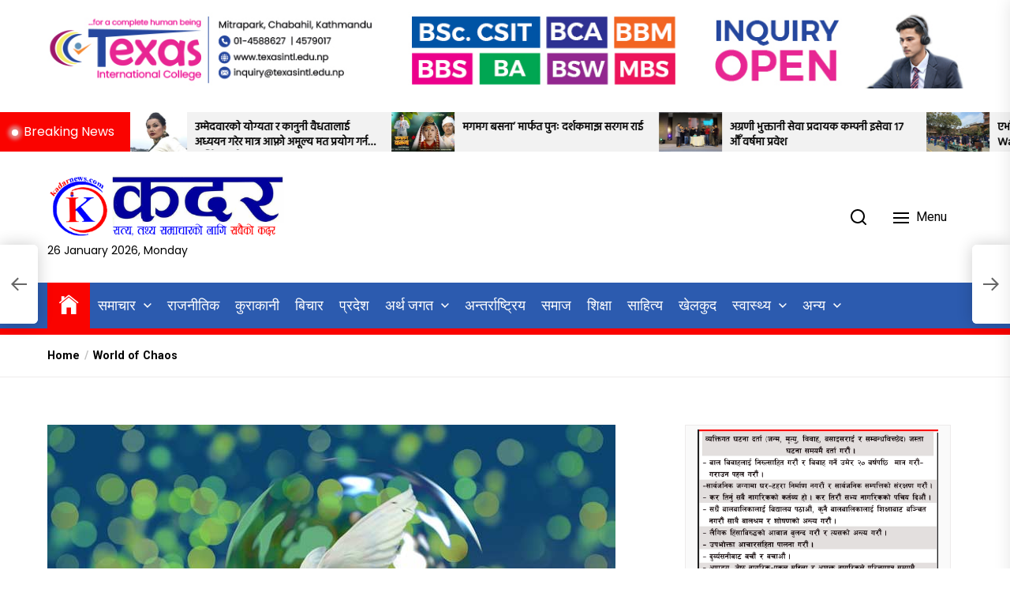

--- FILE ---
content_type: text/html; charset=UTF-8
request_url: https://kadarnews.com/archives/8699
body_size: 131654
content:
<!DOCTYPE html>
<html class="no-js" lang="en-GB" prefix="og: http://ogp.me/ns# fb: http://ogp.me/ns/fb#">
    <head>
        <meta charset="UTF-8">
        <meta name="viewport" content="width=device-width, initial-scale=1.0">
        <link rel="profile" href="https://gmpg.org/xfn/11">
        <title>World of Chaos &#8211; Kadar News : Online Digital Newspaper:</title>
<meta name='robots' content='max-image-preview:large' />
	<style>img:is([sizes="auto" i], [sizes^="auto," i]) { contain-intrinsic-size: 3000px 1500px }</style>
	<link rel='dns-prefetch' href='//fonts.googleapis.com' />
<link rel="alternate" type="application/rss+xml" title="Kadar News : Online Digital Newspaper: &raquo; Feed" href="https://kadarnews.com/feed" />
<link rel="alternate" type="application/rss+xml" title="Kadar News : Online Digital Newspaper: &raquo; Comments Feed" href="https://kadarnews.com/comments/feed" />
<link rel="alternate" type="application/rss+xml" title="Kadar News : Online Digital Newspaper: &raquo; World of Chaos Comments Feed" href="https://kadarnews.com/archives/8699/feed" />
<script>
window._wpemojiSettings = {"baseUrl":"https:\/\/s.w.org\/images\/core\/emoji\/16.0.1\/72x72\/","ext":".png","svgUrl":"https:\/\/s.w.org\/images\/core\/emoji\/16.0.1\/svg\/","svgExt":".svg","source":{"concatemoji":"https:\/\/kadarnews.com\/wp-includes\/js\/wp-emoji-release.min.js?ver=bb715ef2761da8c0de56c74faecb9878"}};
/*! This file is auto-generated */
!function(s,n){var o,i,e;function c(e){try{var t={supportTests:e,timestamp:(new Date).valueOf()};sessionStorage.setItem(o,JSON.stringify(t))}catch(e){}}function p(e,t,n){e.clearRect(0,0,e.canvas.width,e.canvas.height),e.fillText(t,0,0);var t=new Uint32Array(e.getImageData(0,0,e.canvas.width,e.canvas.height).data),a=(e.clearRect(0,0,e.canvas.width,e.canvas.height),e.fillText(n,0,0),new Uint32Array(e.getImageData(0,0,e.canvas.width,e.canvas.height).data));return t.every(function(e,t){return e===a[t]})}function u(e,t){e.clearRect(0,0,e.canvas.width,e.canvas.height),e.fillText(t,0,0);for(var n=e.getImageData(16,16,1,1),a=0;a<n.data.length;a++)if(0!==n.data[a])return!1;return!0}function f(e,t,n,a){switch(t){case"flag":return n(e,"\ud83c\udff3\ufe0f\u200d\u26a7\ufe0f","\ud83c\udff3\ufe0f\u200b\u26a7\ufe0f")?!1:!n(e,"\ud83c\udde8\ud83c\uddf6","\ud83c\udde8\u200b\ud83c\uddf6")&&!n(e,"\ud83c\udff4\udb40\udc67\udb40\udc62\udb40\udc65\udb40\udc6e\udb40\udc67\udb40\udc7f","\ud83c\udff4\u200b\udb40\udc67\u200b\udb40\udc62\u200b\udb40\udc65\u200b\udb40\udc6e\u200b\udb40\udc67\u200b\udb40\udc7f");case"emoji":return!a(e,"\ud83e\udedf")}return!1}function g(e,t,n,a){var r="undefined"!=typeof WorkerGlobalScope&&self instanceof WorkerGlobalScope?new OffscreenCanvas(300,150):s.createElement("canvas"),o=r.getContext("2d",{willReadFrequently:!0}),i=(o.textBaseline="top",o.font="600 32px Arial",{});return e.forEach(function(e){i[e]=t(o,e,n,a)}),i}function t(e){var t=s.createElement("script");t.src=e,t.defer=!0,s.head.appendChild(t)}"undefined"!=typeof Promise&&(o="wpEmojiSettingsSupports",i=["flag","emoji"],n.supports={everything:!0,everythingExceptFlag:!0},e=new Promise(function(e){s.addEventListener("DOMContentLoaded",e,{once:!0})}),new Promise(function(t){var n=function(){try{var e=JSON.parse(sessionStorage.getItem(o));if("object"==typeof e&&"number"==typeof e.timestamp&&(new Date).valueOf()<e.timestamp+604800&&"object"==typeof e.supportTests)return e.supportTests}catch(e){}return null}();if(!n){if("undefined"!=typeof Worker&&"undefined"!=typeof OffscreenCanvas&&"undefined"!=typeof URL&&URL.createObjectURL&&"undefined"!=typeof Blob)try{var e="postMessage("+g.toString()+"("+[JSON.stringify(i),f.toString(),p.toString(),u.toString()].join(",")+"));",a=new Blob([e],{type:"text/javascript"}),r=new Worker(URL.createObjectURL(a),{name:"wpTestEmojiSupports"});return void(r.onmessage=function(e){c(n=e.data),r.terminate(),t(n)})}catch(e){}c(n=g(i,f,p,u))}t(n)}).then(function(e){for(var t in e)n.supports[t]=e[t],n.supports.everything=n.supports.everything&&n.supports[t],"flag"!==t&&(n.supports.everythingExceptFlag=n.supports.everythingExceptFlag&&n.supports[t]);n.supports.everythingExceptFlag=n.supports.everythingExceptFlag&&!n.supports.flag,n.DOMReady=!1,n.readyCallback=function(){n.DOMReady=!0}}).then(function(){return e}).then(function(){var e;n.supports.everything||(n.readyCallback(),(e=n.source||{}).concatemoji?t(e.concatemoji):e.wpemoji&&e.twemoji&&(t(e.twemoji),t(e.wpemoji)))}))}((window,document),window._wpemojiSettings);
</script>
<style id='wp-emoji-styles-inline-css'>

	img.wp-smiley, img.emoji {
		display: inline !important;
		border: none !important;
		box-shadow: none !important;
		height: 1em !important;
		width: 1em !important;
		margin: 0 0.07em !important;
		vertical-align: -0.1em !important;
		background: none !important;
		padding: 0 !important;
	}
</style>
<link rel='stylesheet' id='wp-block-library-css' href='https://kadarnews.com/wp-includes/css/dist/block-library/style.min.css?ver=bb715ef2761da8c0de56c74faecb9878' media='all' />
<style id='classic-theme-styles-inline-css'>
/*! This file is auto-generated */
.wp-block-button__link{color:#fff;background-color:#32373c;border-radius:9999px;box-shadow:none;text-decoration:none;padding:calc(.667em + 2px) calc(1.333em + 2px);font-size:1.125em}.wp-block-file__button{background:#32373c;color:#fff;text-decoration:none}
</style>
<style id='global-styles-inline-css'>
:root{--wp--preset--aspect-ratio--square: 1;--wp--preset--aspect-ratio--4-3: 4/3;--wp--preset--aspect-ratio--3-4: 3/4;--wp--preset--aspect-ratio--3-2: 3/2;--wp--preset--aspect-ratio--2-3: 2/3;--wp--preset--aspect-ratio--16-9: 16/9;--wp--preset--aspect-ratio--9-16: 9/16;--wp--preset--color--black: #000000;--wp--preset--color--cyan-bluish-gray: #abb8c3;--wp--preset--color--white: #ffffff;--wp--preset--color--pale-pink: #f78da7;--wp--preset--color--vivid-red: #cf2e2e;--wp--preset--color--luminous-vivid-orange: #ff6900;--wp--preset--color--luminous-vivid-amber: #fcb900;--wp--preset--color--light-green-cyan: #7bdcb5;--wp--preset--color--vivid-green-cyan: #00d084;--wp--preset--color--pale-cyan-blue: #8ed1fc;--wp--preset--color--vivid-cyan-blue: #0693e3;--wp--preset--color--vivid-purple: #9b51e0;--wp--preset--gradient--vivid-cyan-blue-to-vivid-purple: linear-gradient(135deg,rgba(6,147,227,1) 0%,rgb(155,81,224) 100%);--wp--preset--gradient--light-green-cyan-to-vivid-green-cyan: linear-gradient(135deg,rgb(122,220,180) 0%,rgb(0,208,130) 100%);--wp--preset--gradient--luminous-vivid-amber-to-luminous-vivid-orange: linear-gradient(135deg,rgba(252,185,0,1) 0%,rgba(255,105,0,1) 100%);--wp--preset--gradient--luminous-vivid-orange-to-vivid-red: linear-gradient(135deg,rgba(255,105,0,1) 0%,rgb(207,46,46) 100%);--wp--preset--gradient--very-light-gray-to-cyan-bluish-gray: linear-gradient(135deg,rgb(238,238,238) 0%,rgb(169,184,195) 100%);--wp--preset--gradient--cool-to-warm-spectrum: linear-gradient(135deg,rgb(74,234,220) 0%,rgb(151,120,209) 20%,rgb(207,42,186) 40%,rgb(238,44,130) 60%,rgb(251,105,98) 80%,rgb(254,248,76) 100%);--wp--preset--gradient--blush-light-purple: linear-gradient(135deg,rgb(255,206,236) 0%,rgb(152,150,240) 100%);--wp--preset--gradient--blush-bordeaux: linear-gradient(135deg,rgb(254,205,165) 0%,rgb(254,45,45) 50%,rgb(107,0,62) 100%);--wp--preset--gradient--luminous-dusk: linear-gradient(135deg,rgb(255,203,112) 0%,rgb(199,81,192) 50%,rgb(65,88,208) 100%);--wp--preset--gradient--pale-ocean: linear-gradient(135deg,rgb(255,245,203) 0%,rgb(182,227,212) 50%,rgb(51,167,181) 100%);--wp--preset--gradient--electric-grass: linear-gradient(135deg,rgb(202,248,128) 0%,rgb(113,206,126) 100%);--wp--preset--gradient--midnight: linear-gradient(135deg,rgb(2,3,129) 0%,rgb(40,116,252) 100%);--wp--preset--font-size--small: 13px;--wp--preset--font-size--medium: 20px;--wp--preset--font-size--large: 36px;--wp--preset--font-size--x-large: 42px;--wp--preset--spacing--20: 0.44rem;--wp--preset--spacing--30: 0.67rem;--wp--preset--spacing--40: 1rem;--wp--preset--spacing--50: 1.5rem;--wp--preset--spacing--60: 2.25rem;--wp--preset--spacing--70: 3.38rem;--wp--preset--spacing--80: 5.06rem;--wp--preset--shadow--natural: 6px 6px 9px rgba(0, 0, 0, 0.2);--wp--preset--shadow--deep: 12px 12px 50px rgba(0, 0, 0, 0.4);--wp--preset--shadow--sharp: 6px 6px 0px rgba(0, 0, 0, 0.2);--wp--preset--shadow--outlined: 6px 6px 0px -3px rgba(255, 255, 255, 1), 6px 6px rgba(0, 0, 0, 1);--wp--preset--shadow--crisp: 6px 6px 0px rgba(0, 0, 0, 1);}:where(.is-layout-flex){gap: 0.5em;}:where(.is-layout-grid){gap: 0.5em;}body .is-layout-flex{display: flex;}.is-layout-flex{flex-wrap: wrap;align-items: center;}.is-layout-flex > :is(*, div){margin: 0;}body .is-layout-grid{display: grid;}.is-layout-grid > :is(*, div){margin: 0;}:where(.wp-block-columns.is-layout-flex){gap: 2em;}:where(.wp-block-columns.is-layout-grid){gap: 2em;}:where(.wp-block-post-template.is-layout-flex){gap: 1.25em;}:where(.wp-block-post-template.is-layout-grid){gap: 1.25em;}.has-black-color{color: var(--wp--preset--color--black) !important;}.has-cyan-bluish-gray-color{color: var(--wp--preset--color--cyan-bluish-gray) !important;}.has-white-color{color: var(--wp--preset--color--white) !important;}.has-pale-pink-color{color: var(--wp--preset--color--pale-pink) !important;}.has-vivid-red-color{color: var(--wp--preset--color--vivid-red) !important;}.has-luminous-vivid-orange-color{color: var(--wp--preset--color--luminous-vivid-orange) !important;}.has-luminous-vivid-amber-color{color: var(--wp--preset--color--luminous-vivid-amber) !important;}.has-light-green-cyan-color{color: var(--wp--preset--color--light-green-cyan) !important;}.has-vivid-green-cyan-color{color: var(--wp--preset--color--vivid-green-cyan) !important;}.has-pale-cyan-blue-color{color: var(--wp--preset--color--pale-cyan-blue) !important;}.has-vivid-cyan-blue-color{color: var(--wp--preset--color--vivid-cyan-blue) !important;}.has-vivid-purple-color{color: var(--wp--preset--color--vivid-purple) !important;}.has-black-background-color{background-color: var(--wp--preset--color--black) !important;}.has-cyan-bluish-gray-background-color{background-color: var(--wp--preset--color--cyan-bluish-gray) !important;}.has-white-background-color{background-color: var(--wp--preset--color--white) !important;}.has-pale-pink-background-color{background-color: var(--wp--preset--color--pale-pink) !important;}.has-vivid-red-background-color{background-color: var(--wp--preset--color--vivid-red) !important;}.has-luminous-vivid-orange-background-color{background-color: var(--wp--preset--color--luminous-vivid-orange) !important;}.has-luminous-vivid-amber-background-color{background-color: var(--wp--preset--color--luminous-vivid-amber) !important;}.has-light-green-cyan-background-color{background-color: var(--wp--preset--color--light-green-cyan) !important;}.has-vivid-green-cyan-background-color{background-color: var(--wp--preset--color--vivid-green-cyan) !important;}.has-pale-cyan-blue-background-color{background-color: var(--wp--preset--color--pale-cyan-blue) !important;}.has-vivid-cyan-blue-background-color{background-color: var(--wp--preset--color--vivid-cyan-blue) !important;}.has-vivid-purple-background-color{background-color: var(--wp--preset--color--vivid-purple) !important;}.has-black-border-color{border-color: var(--wp--preset--color--black) !important;}.has-cyan-bluish-gray-border-color{border-color: var(--wp--preset--color--cyan-bluish-gray) !important;}.has-white-border-color{border-color: var(--wp--preset--color--white) !important;}.has-pale-pink-border-color{border-color: var(--wp--preset--color--pale-pink) !important;}.has-vivid-red-border-color{border-color: var(--wp--preset--color--vivid-red) !important;}.has-luminous-vivid-orange-border-color{border-color: var(--wp--preset--color--luminous-vivid-orange) !important;}.has-luminous-vivid-amber-border-color{border-color: var(--wp--preset--color--luminous-vivid-amber) !important;}.has-light-green-cyan-border-color{border-color: var(--wp--preset--color--light-green-cyan) !important;}.has-vivid-green-cyan-border-color{border-color: var(--wp--preset--color--vivid-green-cyan) !important;}.has-pale-cyan-blue-border-color{border-color: var(--wp--preset--color--pale-cyan-blue) !important;}.has-vivid-cyan-blue-border-color{border-color: var(--wp--preset--color--vivid-cyan-blue) !important;}.has-vivid-purple-border-color{border-color: var(--wp--preset--color--vivid-purple) !important;}.has-vivid-cyan-blue-to-vivid-purple-gradient-background{background: var(--wp--preset--gradient--vivid-cyan-blue-to-vivid-purple) !important;}.has-light-green-cyan-to-vivid-green-cyan-gradient-background{background: var(--wp--preset--gradient--light-green-cyan-to-vivid-green-cyan) !important;}.has-luminous-vivid-amber-to-luminous-vivid-orange-gradient-background{background: var(--wp--preset--gradient--luminous-vivid-amber-to-luminous-vivid-orange) !important;}.has-luminous-vivid-orange-to-vivid-red-gradient-background{background: var(--wp--preset--gradient--luminous-vivid-orange-to-vivid-red) !important;}.has-very-light-gray-to-cyan-bluish-gray-gradient-background{background: var(--wp--preset--gradient--very-light-gray-to-cyan-bluish-gray) !important;}.has-cool-to-warm-spectrum-gradient-background{background: var(--wp--preset--gradient--cool-to-warm-spectrum) !important;}.has-blush-light-purple-gradient-background{background: var(--wp--preset--gradient--blush-light-purple) !important;}.has-blush-bordeaux-gradient-background{background: var(--wp--preset--gradient--blush-bordeaux) !important;}.has-luminous-dusk-gradient-background{background: var(--wp--preset--gradient--luminous-dusk) !important;}.has-pale-ocean-gradient-background{background: var(--wp--preset--gradient--pale-ocean) !important;}.has-electric-grass-gradient-background{background: var(--wp--preset--gradient--electric-grass) !important;}.has-midnight-gradient-background{background: var(--wp--preset--gradient--midnight) !important;}.has-small-font-size{font-size: var(--wp--preset--font-size--small) !important;}.has-medium-font-size{font-size: var(--wp--preset--font-size--medium) !important;}.has-large-font-size{font-size: var(--wp--preset--font-size--large) !important;}.has-x-large-font-size{font-size: var(--wp--preset--font-size--x-large) !important;}
:where(.wp-block-post-template.is-layout-flex){gap: 1.25em;}:where(.wp-block-post-template.is-layout-grid){gap: 1.25em;}
:where(.wp-block-columns.is-layout-flex){gap: 2em;}:where(.wp-block-columns.is-layout-grid){gap: 2em;}
:root :where(.wp-block-pullquote){font-size: 1.5em;line-height: 1.6;}
</style>
<link rel='stylesheet' id='wpd-sub-title-public-style-css' href='https://kadarnews.com/wp-content/plugins/add-subtitle/includes/css/wpd-sub-title-public.css?ver=bb715ef2761da8c0de56c74faecb9878' media='all' />
<link rel='stylesheet' id='kadarnews-google-fonts-css' href='https://fonts.googleapis.com/css?family=Roboto:100,100i,300,300i,400,400i,500,500i,700,700i,900,900i|Poppins:100,100i,200,200i,300,300i,400,400i,500,500i,600,600i,700,700i,800,800i,900,900i&#038;display=swap&#038;subset=cyrillic,cyrillic-ext,greek,greek-ext,latin,latin-ext,vietnamese,devanagari&#038;display=swap' media='all' />
<link rel='stylesheet' id='kadarnews-font-ionicons-css' href='https://kadarnews.com/wp-content/themes/kadarnews/assets/lib/ionicons/css/ionicons.min.css?ver=bb715ef2761da8c0de56c74faecb9878' media='all' />
<link rel='stylesheet' id='slick-css' href='https://kadarnews.com/wp-content/themes/kadarnews/assets/lib/slick/css/slick.min.css?ver=bb715ef2761da8c0de56c74faecb9878' media='all' />
<link rel='stylesheet' id='kadarnews-style-css' href='https://kadarnews.com/wp-content/themes/kadarnews/style.css?ver=00000003' media='all' />
<script src="https://kadarnews.com/wp-includes/js/jquery/jquery.min.js?ver=3.7.1" id="jquery-core-js"></script>
<script src="https://kadarnews.com/wp-includes/js/jquery/jquery-migrate.min.js?ver=3.4.1" id="jquery-migrate-js"></script>
<link rel="https://api.w.org/" href="https://kadarnews.com/wp-json/" /><link rel="alternate" title="JSON" type="application/json" href="https://kadarnews.com/wp-json/wp/v2/posts/8699" /><link rel="canonical" href="https://kadarnews.com/archives/8699" />
<link rel="alternate" title="oEmbed (JSON)" type="application/json+oembed" href="https://kadarnews.com/wp-json/oembed/1.0/embed?url=https%3A%2F%2Fkadarnews.com%2Farchives%2F8699" />
<link rel="alternate" title="oEmbed (XML)" type="text/xml+oembed" href="https://kadarnews.com/wp-json/oembed/1.0/embed?url=https%3A%2F%2Fkadarnews.com%2Farchives%2F8699&#038;format=xml" />

		<script>document.documentElement.className = document.documentElement.className.replace( 'no-js', 'js' );</script>
	
			<style type="text/css">
					.site-title,
			.site-description {
				position: absolute;
				clip: rect(1px, 1px, 1px, 1px);
                display:none;
				}
					</style>
		<link rel="icon" href="https://kadarnews.com/wp-content/uploads/2021/06/cropped-530-32x32.png" sizes="32x32" />
<link rel="icon" href="https://kadarnews.com/wp-content/uploads/2021/06/cropped-530-192x192.png" sizes="192x192" />
<link rel="apple-touch-icon" href="https://kadarnews.com/wp-content/uploads/2021/06/cropped-530-180x180.png" />
<meta name="msapplication-TileImage" content="https://kadarnews.com/wp-content/uploads/2021/06/cropped-530-270x270.png" />
    
    <style type='text/css'>
            body,
        body a,
        body a:visited,
        body .widget a,
        body .widget a:visited,
        body .nr-meta-tag .entry-meta-item a,
        body .nr-meta-tag .entry-meta-item a:visited{
            color: #000000; 
        }
        /*********PRIMARY COLOR*******/
            body .nr-navigation-section .main-navigation ul li.brand-home,
        body .widget-title:after,
        body .nr-title-style-1:after,
        body .twp-loading-button,
        body a.nr-btn-primary-bg,
        body .nr-btn-primary-bg,
        body .nr-btn-border-primary:hover,
        body .nr-category-with-bg a:hover,
        body .nr-image-section:hover .nr-post-format,
        body .nr-slick-arrow .slick-arrow,
        body .nr-navigation-section:after,
        body .nr-navigation-section .main-navigation .menu > li:hover,
        body .nr-post-layout-1 .nr-title-section,
        body .nr-breaking-news-section .nr-title-section,
        body #scroll-top span:hover,
        body .comments-area .logged-in-as a,
        body button:hover,
        body .button:hover,
        body .wp-block-button__link:hover,
        body .wp-block-file__button:hover,
        body input[type=button]:hover,
        body input[type=reset]:hover,
        body input[type=submit]:hover,
        body button:focus,
        body .button:focus,
        body .wp-block-button__link:focus,
        body .wp-block-file__button:focus,
        body input[type=button]:focus,
        body input[type=reset]:focus,
        body input[type=submit]:focus,
        body .pagination .nav-links .page-numbers.current,
        body .site-header-layout button .nr-tooltip{
            background-color: #fa0300;
        }
        body .twp-loading-button,
        body a.nr-btn-primary-bg,
        body .nr-btn-primary-bg,
        body .nr-btn-border-primary,
        body .nr-image-section:hover .nr-post-format,
        body .nr-slick-arrow .slick-arrow,
        body .nr-slick-arrow .slick-arrow:hover,
        body .nr-post-layout-1 .nr-post-list,
        body .singular-main-block .entry-meta-tags .tags-links a,
        body .comments-area .logged-in-as a{
            border-color: #fa0300;
        }
        body .site-header-layout button .nr-tooltip:after{
            border-top-color: #fa0300;
        }
        body .nr-slick-arrow .slick-arrow:hover{
            background-color: transparent;
        }
        body .nr-btn-border-primary,
        body .nr-btn-border-primary:visited,
        body .nr-category.nr-category-with-primary-text a:hover,
        body .nr-image-section .nr-bookmark a,
        body .nr-image-section .nr-bookmark a:visited,
        body .nr-bookmark a.twp-pin-post.twp-pp-active,
        body .nr-slick-arrow .slick-arrow:hover,
        body .nr-footer-widgetarea .widget_rss ul li a:hover,
        body .singular-main-block blockquote.wp-block-quote:before,
        body .singular-main-block blockquote.wp-block-quote:after,
        body .singular-main-block .wp-block-categories a,
        body .header-layout-2.site-header-with-image .sub-menu a:hover,
        body .nr-navigation-section .main-navigation .menu .sub-menu a:hover,
        body .nr-site-footer a:hover,
        body .nr-site-footer .widget a:hover,
        body .nr-site-footer .nr-post-style-3 .nr-desc a:hover,
        body .nr-site-footer .nr-meta-tag .entry-meta-item a:hover,
        body .nr-site-footer .site-info a:hover,
        body .nr-site-footer .site-info .nr-copyright-text a,
        body .nr-site-footer .site-info .nr-copyright-text a:visited,
        body .header-layout-1 .nr-navigation-section .sub-menu a:hover,
        body .header-layout-1 .nr-navigation-section .children a:hover,
        body .header-layout-3 .nr-navigation-section .sub-menu a:hover,
        body .header-layout-3 .nr-navigation-section .children a:hover,
        body .singular-main-block .entry-meta-tags .tags-links a,
        body .singular-main-block .entry-meta-tags .tags-links a:visited,
        body .singular-main-block .entry-meta-tags .entry-meta-icon,
        body .comments-area .logged-in-as a:last-child,
        body .comments-area .logged-in-as a:last-child:visited,
        body .twp-archive-items .post-thumbnail a,
        body .twp-archive-items .post-thumbnail a:visited{
            color: #fa0300;
        }
        body .nr-site-footer .site-info .nr-copyright-text a:hover{
            color: #fff;
        }
        
        /*************PRIMARY BG TEXT COLOR************/
            body .nr-breaking-news-section .nr-title-section:after,
        body .nr-breaking-news-section .nr-title-section:before{
            background-color: #fff;
        }
        body .twp-loading-button,
        body .twp-loading-button:visited,
        body a.nr-btn-primary-bg,
        body .nr-btn-primary-bg,
        body a.nr-btn-primary-bg:visited,
        body a.nr-btn-primary-bg:active,
        body .nr-btn-primary-bg:visited,
        body .nr-btn-primary-bg:active,
        body .nr-btn-border-primary:hover,
        body .nr-category-with-bg a:hover,
        body .nr-image-section:hover .nr-post-format,
        body .nr-slick-arrow .slick-arrow,
        body .nr-post-format,
        body .nr-navigation-section .main-navigation .menu > li:hover > .link-icon-wrapper > a,
        body .nr-navigation-section .main-navigation .menu > li:hover > .link-icon-wrapper svg,
        body .nr-post-layout-1 .nr-title-section,
        body .nr-breaking-news-section .nr-title-section,
        body .nr-customizer-layout-1 .nr-btn:visited,
        body #scroll-top span:hover,
        body .comments-area .logged-in-as a,
        body .comments-area .logged-in-as a:visited,
        body button:hover,
        body .button:hover,
        body .wp-block-button__link:hover,
        body .wp-block-file__button:hover,
        body input[type=button]:hover,
        body input[type=reset]:hover,
        body input[type=submit]:hover,
        body button:focus,
        body .button:focus,
        body .wp-block-button__link:focus,
        body .wp-block-file__button:focus,
        body input[type=button]:focus,
        body input[type=reset]:focus,
        body input[type=submit]:focus,
        body .pagination .nav-links .page-numbers.current,
        body .site-header-layout button .nr-tooltip{
            color: #fff;
        }
        body .nr-post-format {
            border-color: #fff;
        }

        
    /*************HOVER COLOR**************/
            body button,
        body .button,
        body .wp-block-button__link,
        body .wp-block-file__button,
        body input[type=button],
        body input[type=reset],
        body input[type=submit],
        body button,
        body .button,
        body .wp-block-button__link,
        body .wp-block-file__button,
        body input[type=button],
        body input[type=reset],
        body input[type=submit],
        body .nr-navigation-section .main-navigation ul li.brand-home:hover,
        body .twp-loading-button:hover,
        body a.nr-btn-primary-bg:hover,
        body .nr-btn-primary-bg:hover,
        body .nr-category-with-bg a,
        body #scroll-top span,
        body .comments-area .logged-in-as a:hover,
        body .comments-area .logged-in-as a:last-child:hover,
        body .post-navigation .nav-links .nav-previous a:hover,
        body .post-navigation .nav-links .nav-next a:hover,
        body .posts-navigation .nav-links .nav-previous a:hover,
        body .posts-navigation .nav-links .nav-next a:hover,
        body .pagination .nav-links .page-numbers:hover{
            background-color: #01009c;
        }
        
        body .post-thumbnail-effects::after{
            border-left-color: #01009c;
        }
        body .search-form .search-submit,
        body .nr-post-layout-2 .nr-post-list,
        body .twp-loading-button:hover,
        body a.nr-btn-primary-bg:hover,
        body .nr-btn-primary-bg:hover,
        body .singular-main-block .entry-meta-tags .tags-links a:hover,
        body .comments-area .logged-in-as a:hover,
        body .comments-area .logged-in-as a:last-child:hover{
            border-color: #01009c;
        }
        body a:hover,
        body .widget a:hover,
        body .nr-meta-tag .entry-meta-item a:hover,
        body .nr-category.nr-category-with-primary-text a,
        body .nr-category.nr-category-with-primary-text a:visited,
        body .nr-image-section .nr-bookmark a:hover,
        body .nr-post-style-3 .nr-desc a:hover,
        body .nr-post-style-3 .nr-meta-tag .entry-meta-item a:hover,
        body .singular-main-block .wp-block-categories a:hover,
        body .nr-customizer-layout-1 a:hover,
        body .nr-customizer-layout-1 .nr-meta-tag .entry-meta-item a:hover,
        body .single-featured-banner.banner-has-image a:hover,
        body .singular-main-block .entry-meta-tags .tags-links a:hover,
        body .twp-archive-items .post-thumbnail a:hover,
        body .nr-breaking-post .nr-desc a:hover,
        body div.nr-footer-widgetarea a:hover{
            color: #01009c;
        }


    
    /***********HOVER BG TEXT COLOR************/
            body .nr-navigation-section .main-navigation ul li.brand-home:hover a,
        body .twp-loading-button:hover,
        body a.nr-btn-primary-bg:hover,
        body .nr-btn-primary-bg:hover,
        body .nr-category-with-bg a,
        body .nr-category-with-bg a:visited,
        body .nr-customizer-layout-1 .nr-btn:hover,
        body #scroll-top span,
        body .comments-area .logged-in-as a:hover,
        body .comments-area .logged-in-as a:last-child:hover,
        body button,
        body .button,
        body .wp-block-button__link,
        body .wp-block-file__button,
        body input[type=button],
        body input[type=reset],
        body input[type=submit],
        body button,
        body .button,
        body .wp-block-button__link,
        body .wp-block-file__button,
        body input[type=button],
        body input[type=reset],
        body input[type=submit],
        body .post-navigation .nav-links .nav-previous a:hover,
        body .post-navigation .nav-links .nav-next a:hover,
        body .posts-navigation .nav-links .nav-previous a:hover,
        body .posts-navigation .nav-links .nav-next a:hover,
        body .pagination .nav-links .page-numbers:hover{
            color: #ffffff;
        }
    
    /***********HOVER BG TEXT COLOR************/
            body .site-info{
            color: #000000;
        }
    
    /*************FONT*************/
            body{
            font-family: Roboto        }
                body h1,
        body h2,
        body h3,
        body h4,
        body h5,
        body h6{
            font-family: Poppins        }
                body h1,
        body h2,
        body h3,
        body h4,
        body h5,
        body h6{
            font-weight: 400        }
                body h1,
        body h2,
        body h3,
        body h4,
        body h5,
        body h6,
        .site-title{
            text-transform: normal        }
    
    /************FOOTER WIDGET****************/
            .nr-footer-widgetarea{
            background-color: #2806e8        }
                body .nr-footer-widgetarea,
        .nr-footer-widgetarea .widget a,
        .nr-footer-widgetarea .widget a:visited,
        .nr-footer-widgetarea .nr-post-style-3 .nr-desc a,
        .nr-footer-widgetarea .nr-post-style-3 .nr-desc a:visited,
        .nr-footer-widgetarea .nr-meta-tag .entry-meta-item a,
        .nr-footer-widgetarea .nr-meta-tag .entry-meta-item a:visited,
        .nr-footer-widgetarea a,
        .nr-footer-widgetarea a:visited{
            color: #fff        }
        /*****************COPYRIGHT**********/
            .nr-site-footer .site-info{
            background-color: #000        }
                .nr-site-footer .site-info,
        .nr-site-footer .site-info a,
        .nr-site-footer .site-info a:visited{
            color: #fff        }
        </style>

<!-- START - Open Graph and Twitter Card Tags 3.3.5 -->
 <!-- Facebook Open Graph -->
  <meta property="og:site_name" content="Kadar News : Online Digital Newspaper:"/>
  <meta property="og:title" content="World of Chaos"/>
  <meta property="og:url" content="https://kadarnews.com/archives/8699"/>
  <meta property="og:description" content="POEM
World has nothing.
Chaos is there.
Empty is universe.
Nothing is there.
Everything is found in Chaos.
World is there within diving .
Everything is in void.
There is another universe behind this.
Void is meaningful."/>
  <meta property="og:image" content="https://kadarnews.com/wp-content/uploads/2020/07/COLOR.jpg"/>
  <meta property="og:image:url" content="https://kadarnews.com/wp-content/uploads/2020/07/COLOR.jpg"/>
  <meta property="og:image:secure_url" content="https://kadarnews.com/wp-content/uploads/2020/07/COLOR.jpg"/>
 <!-- Google+ / Schema.org -->
 <!-- Twitter Cards -->
  <meta name="twitter:title" content="World of Chaos"/>
  <meta name="twitter:url" content="https://kadarnews.com/archives/8699"/>
  <meta name="twitter:description" content="POEM
World has nothing.
Chaos is there.
Empty is universe.
Nothing is there.
Everything is found in Chaos.
World is there within diving .
Everything is in void.
There is another universe behind this.
Void is meaningful."/>
  <meta name="twitter:image" content="https://kadarnews.com/wp-content/uploads/2020/07/COLOR.jpg"/>
  <meta name="twitter:card" content="summary_large_image"/>
  <meta name="twitter:creator" content="@kadarnews1"/>
 <!-- SEO -->
 <!-- Misc. tags -->
 <!-- is_singular -->
<!-- END - Open Graph and Twitter Card Tags 3.3.5 -->
	
                    <script type="text/javascript" src="https://platform-api.sharethis.com/js/sharethis.js#property=5fe07c7fb0768f00123aa483&product=inline-share-buttons" async="async"></script>
            </head>

    <body data-rsssl=1 class="wp-singular post-template-default single single-post postid-8699 single-format-standard wp-custom-logo wp-theme-kadarnews nr-multicolor-category twp-single-default right-sidebar">
<!--         <div id="preloader" class="preloader">
            <div id="loader" class="loader"></div>
        </div> -->
        <div class="scroll-top" id="scroll-top">
            <span><i class="ion ion-ios-arrow-round-up"></i></span>
        </div>

        
        <a class="skip-link screen-reader-text" href="#site-content">Skip to the content</a>

                    <div class="nr-topbar-widget">
                <div id="media_image-32" class="widget widget_media_image"><a href="https://kadarnews.com/global-2"><img width="1230" height="100" src="https://kadarnews.com/wp-content/uploads/2025/08/1230-x-100-TIC_NEW.jpg" class="image wp-image-77343  attachment-full size-full" alt="" style="max-width: 100%; height: auto;" decoding="async" fetchpriority="high" srcset="https://kadarnews.com/wp-content/uploads/2025/08/1230-x-100-TIC_NEW.jpg 1230w, https://kadarnews.com/wp-content/uploads/2025/08/1230-x-100-TIC_NEW-300x24.jpg 300w, https://kadarnews.com/wp-content/uploads/2025/08/1230-x-100-TIC_NEW-1024x83.jpg 1024w, https://kadarnews.com/wp-content/uploads/2025/08/1230-x-100-TIC_NEW-768x62.jpg 768w" sizes="(max-width: 1230px) 100vw, 1230px" /></a></div>            </div>
        
        
                <div class="nr-breaking-news-section"> 
                    <div class="nr-wrapper clearfix">
                        
                        <div class="nr-title-section">
                            <h2 class="widget-title font-size-big">
                                    Breaking News                            </h2>
                        </div>

                        <div class="nr-breaking-news-slider">

                            
                                <div class="nr-breaking-post">
                                    <div class="nr-image-section data-bg" data-background="https://kadarnews.com/wp-content/uploads/2026/01/aasika-300x169.jpg">
                                        <a href="https://kadarnews.com/archives/80865" aria-label="उम्मेदवारको योग्यता र कानुनी वैधतालाई अध्ययन गरेर मात्र आफ्नो अमूल्य मत प्रयोग गर्न हार्दिक अपील" tabindex="0"></a>
                                    </div>  
                                    <div class="nr-desc">
                                        <h3 class="nr-post-title nr-post-title-xs"><a href="https://kadarnews.com/archives/80865">उम्मेदवारको योग्यता र कानुनी वैधतालाई अध्ययन गरेर मात्र आफ्नो अमूल्य मत प्रयोग गर्न हार्दिक अपील</a></h3>
                                    </div>
                                </div>

                            
                                <div class="nr-breaking-post">
                                    <div class="nr-image-section data-bg" data-background="https://kadarnews.com/wp-content/uploads/2026/01/maxresdefault-4-300x169.jpg">
                                        <a href="https://kadarnews.com/archives/80862" aria-label="मगमग बसना’ मार्फत पुनः दर्शकमाझ सरगम राई  " tabindex="0"></a>
                                    </div>  
                                    <div class="nr-desc">
                                        <h3 class="nr-post-title nr-post-title-xs"><a href="https://kadarnews.com/archives/80862">मगमग बसना’ मार्फत पुनः दर्शकमाझ सरगम राई  </a></h3>
                                    </div>
                                </div>

                            
                                <div class="nr-breaking-post">
                                    <div class="nr-image-section data-bg" data-background="https://kadarnews.com/wp-content/uploads/2026/01/100-300x160.png">
                                        <a href="https://kadarnews.com/archives/80858" aria-label="अग्रणी भुक्तानी सेवा प्रदायक कम्पनी इसेवा १७ औँ वर्षमा प्रवेश" tabindex="0"></a>
                                    </div>  
                                    <div class="nr-desc">
                                        <h3 class="nr-post-title nr-post-title-xs"><a href="https://kadarnews.com/archives/80858">अग्रणी भुक्तानी सेवा प्रदायक कम्पनी इसेवा १७ औँ वर्षमा प्रवेश</a></h3>
                                    </div>
                                </div>

                            
                                <div class="nr-breaking-post">
                                    <div class="nr-image-section data-bg" data-background="https://kadarnews.com/wp-content/uploads/2026/01/nbv-300x165.png">
                                        <a href="https://kadarnews.com/archives/80855" aria-label="एभरेस्ट इङ्लिस स्कुलद्वारा ‘Best from the Waste’ प्रदर्शनी " tabindex="0"></a>
                                    </div>  
                                    <div class="nr-desc">
                                        <h3 class="nr-post-title nr-post-title-xs"><a href="https://kadarnews.com/archives/80855">एभरेस्ट इङ्लिस स्कुलद्वारा ‘Best from the Waste’ प्रदर्शनी </a></h3>
                                    </div>
                                </div>

                            
                                <div class="nr-breaking-post">
                                    <div class="nr-image-section data-bg" data-background="https://kadarnews.com/wp-content/uploads/2026/01/nawalparashi-1-final-300x200.png">
                                        <a href="https://kadarnews.com/archives/80852" aria-label="पश्चिम नवलपरासी -१ मा ‘हेभीवेट’ भिडन्त, कसले मार्ला बाजी ?" tabindex="0"></a>
                                    </div>  
                                    <div class="nr-desc">
                                        <h3 class="nr-post-title nr-post-title-xs"><a href="https://kadarnews.com/archives/80852">पश्चिम नवलपरासी -१ मा ‘हेभीवेट’ भिडन्त, कसले मार्ला बाजी ?</a></h3>
                                    </div>
                                </div>

                            
                                <div class="nr-breaking-post">
                                    <div class="nr-image-section data-bg" data-background="https://kadarnews.com/wp-content/uploads/2026/01/616851782_818640417859840_3973992664866344144_n-300x139.jpg">
                                        <a href="https://kadarnews.com/archives/80849" aria-label="रामेछापको भिरकोटमा शिक्षासेवीहरु सम्मानित" tabindex="0"></a>
                                    </div>  
                                    <div class="nr-desc">
                                        <h3 class="nr-post-title nr-post-title-xs"><a href="https://kadarnews.com/archives/80849">रामेछापको भिरकोटमा शिक्षासेवीहरु सम्मानित</a></h3>
                                    </div>
                                </div>

                            
                                <div class="nr-breaking-post">
                                    <div class="nr-image-section data-bg" data-background="https://kadarnews.com/wp-content/uploads/2026/01/koshi-matadan-300x179.jpg">
                                        <a href="https://kadarnews.com/archives/80846" aria-label="राष्ट्रिय सभा निर्वाचन सम्पन्न को कहाँबाट निर्वाचित" tabindex="0"></a>
                                    </div>  
                                    <div class="nr-desc">
                                        <h3 class="nr-post-title nr-post-title-xs"><a href="https://kadarnews.com/archives/80846">राष्ट्रिय सभा निर्वाचन सम्पन्न को कहाँबाट निर्वाचित</a></h3>
                                    </div>
                                </div>

                            
                                <div class="nr-breaking-post">
                                    <div class="nr-image-section data-bg" data-background="https://kadarnews.com/wp-content/uploads/2026/01/doka-300x294.png">
                                        <a href="https://kadarnews.com/archives/80841" aria-label="टिप्न पुगुला जहिले जवान भएर" tabindex="0"></a>
                                    </div>  
                                    <div class="nr-desc">
                                        <h3 class="nr-post-title nr-post-title-xs"><a href="https://kadarnews.com/archives/80841">टिप्न पुगुला जहिले जवान भएर</a></h3>
                                    </div>
                                </div>

                            
                                <div class="nr-breaking-post">
                                    <div class="nr-image-section data-bg" data-background="https://kadarnews.com/wp-content/uploads/2026/01/resham-chaudari-300x169.jpg">
                                        <a href="https://kadarnews.com/archives/80837" aria-label="उम्मेदवारी खारेज बिरुद्ध रेशम चौधरी सर्वोच्च अदालतमा" tabindex="0"></a>
                                    </div>  
                                    <div class="nr-desc">
                                        <h3 class="nr-post-title nr-post-title-xs"><a href="https://kadarnews.com/archives/80837">उम्मेदवारी खारेज बिरुद्ध रेशम चौधरी सर्वोच्च अदालतमा</a></h3>
                                    </div>
                                </div>

                            
                                <div class="nr-breaking-post">
                                    <div class="nr-image-section data-bg" data-background="https://kadarnews.com/wp-content/uploads/2026/01/election-commicition-300x150.jpg">
                                        <a href="https://kadarnews.com/archives/80835" aria-label="देशभरबाट ४९ जनाले उम्मेदवारी फिर्ता लिए" tabindex="0"></a>
                                    </div>  
                                    <div class="nr-desc">
                                        <h3 class="nr-post-title nr-post-title-xs"><a href="https://kadarnews.com/archives/80835">देशभरबाट ४९ जनाले उम्मेदवारी फिर्ता लिए</a></h3>
                                    </div>
                                </div>

                            
                        </div>

                    </div>
                </div><!--  nr-breaking-news-section-->
                
<header id="site-header" class="site-header-layout header-layout-1">
        <div class="header-navbar   " style="background-image:url('')">
        <div class="wrapper">
            <div class="navbar-item navbar-item-left">
                
                <div class="site-branding">
                    <a href="https://kadarnews.com/" class="custom-logo-link" rel="home"><img width="875" height="230" src="https://kadarnews.com/wp-content/uploads/2025/12/cropped-logo-new-kadar-1.png" class="custom-logo" alt="Kadar News : Online Digital Newspaper:" decoding="async" srcset="https://kadarnews.com/wp-content/uploads/2025/12/cropped-logo-new-kadar-1.png 875w, https://kadarnews.com/wp-content/uploads/2025/12/cropped-logo-new-kadar-1-300x79.png 300w, https://kadarnews.com/wp-content/uploads/2025/12/cropped-logo-new-kadar-1-768x202.png 768w" sizes="(max-width: 875px) 100vw, 875px" /></a>                        <p class="site-title">
                            <a href="https://kadarnews.com/" rel="home">Kadar News : Online Digital Newspaper:</a>
                        </p>
                                            <p class="site-description">
                           <span>अनलाइन डिजिटल पत्रिका : कदर न्यूज</span>
                        </p>
                                    </div><!-- .site-branding -->

                                    <div class="nr-date-time nr-secondary-font">26 January 2026, Monday</div>
                                
            </div><!-- .navbar-item-left -->

            <div class="navbar-item navbar-item-right">

                <div class="navbar-controls twp-hide-js">
                                            <button type="button" class="navbar-control button-style button-transparent navbar-control-search">
                            <svg class="svg-icon" aria-hidden="true" role="img" focusable="false" xmlns="http://www.w3.org/2000/svg" width="20" height="20" viewBox="0 0 20 20"><path fill="currentColor" d="M1148.0319,95.6176858 L1151.70711,99.2928932 C1152.09763,99.6834175 1152.09763,100.316582 1151.70711,100.707107 C1151.31658,101.097631 1150.68342,101.097631 1150.29289,100.707107 L1146.61769,97.0318993 C1145.07801,98.2635271 1143.12501,99 1141,99 C1136.02944,99 1132,94.9705627 1132,90 C1132,85.0294372 1136.02944,81 1141,81 C1145.97056,81 1150,85.0294372 1150,90 C1150,92.1250137 1149.26353,94.078015 1148.0319,95.6176858 Z M1146.04139,94.8563911 C1147.25418,93.5976949 1148,91.8859456 1148,90 C1148,86.1340067 1144.86599,83 1141,83 C1137.13401,83 1134,86.1340067 1134,90 C1134,93.8659933 1137.13401,97 1141,97 C1142.88595,97 1144.59769,96.2541764 1145.85639,95.0413859 C1145.88271,95.0071586 1145.91154,94.9742441 1145.94289,94.9428932 C1145.97424,94.9115423 1146.00716,94.8827083 1146.04139,94.8563911 Z" transform="translate(-1132 -81)" /></svg>                            <span class="nr-tooltip">Search</span>
                        </button>

                    
                    <button type="button" class="navbar-control button-style button-transparent navbar-control-offcanvas">
                        <span class="bars">
                            <span class="bar"></span>
                            <span class="bar"></span>
                            <span class="bar"></span>
                        </span>
                        <span class="menu-label">
                            Menu                        </span>
                        
                    </button>

                </div>

            </div><!-- .navbar-item-right -->

        </div><!-- .header-inner -->
    </div>

        <div id="sticky-nav-menu" class="sticky-nav-menu" style="height:1px;"></div>
    <div id="navigation" class="nr-navigation-section header-navigation-wrapper">
        <div class="wrapper">
            <nav id="site-navigation" class="main-navigation nr-navigation">
                <div class="navigation-area"><ul id="menu-main-menu" class="menu"><li class="brand-home"><a title="Home" href="https://kadarnews.com"><span class='icon ion-ios-home'></span></a></li><li id="menu-item-1754" class="menu-item menu-item-type-taxonomy menu-item-object-category menu-item-has-children menu-item-1754"><div class="link-icon-wrapper"><a href="https://kadarnews.com/archives/category/samachar">समाचार</a><svg class="svg-icon" aria-hidden="true" role="img" focusable="false" xmlns="http://www.w3.org/2000/svg" width="20" height="12" viewBox="0 0 20 12"><polygon fill="currentColor" fill-rule="evenodd" points="1319.899 365.778 1327.678 358 1329.799 360.121 1319.899 370.021 1310 360.121 1312.121 358" transform="translate(-1310 -358)" /></svg></div>
<ul class="sub-menu">
	<li id="menu-item-1744" class="menu-item menu-item-type-taxonomy menu-item-object-category menu-item-1744"><a href="https://kadarnews.com/archives/category/tourism">पर्यटन</a></li>
	<li id="menu-item-1737" class="menu-item menu-item-type-taxonomy menu-item-object-category menu-item-1737"><a href="https://kadarnews.com/archives/category/crime">अपराध</a></li>
	<li id="menu-item-1742" class="menu-item menu-item-type-taxonomy menu-item-object-category menu-item-1742"><a href="https://kadarnews.com/archives/category/religion">धर्म सँस्कृति</a></li>
	<li id="menu-item-1757" class="menu-item menu-item-type-taxonomy menu-item-object-category menu-item-1757"><a href="https://kadarnews.com/archives/category/technology">सुचना प्रविधि</a></li>
</ul>
</li>
<li id="menu-item-1747" class="menu-item menu-item-type-taxonomy menu-item-object-category menu-item-1747"><a href="https://kadarnews.com/archives/category/politics">राजनीतिक</a></li>
<li id="menu-item-1736" class="menu-item menu-item-type-taxonomy menu-item-object-category menu-item-1736"><a href="https://kadarnews.com/archives/category/interview">कुराकानी</a></li>
<li id="menu-item-59754" class="menu-item menu-item-type-taxonomy menu-item-object-category menu-item-59754"><a href="https://kadarnews.com/archives/category/bichar">बिचार</a></li>
<li id="menu-item-1743" class="menu-item menu-item-type-taxonomy menu-item-object-category menu-item-1743"><a href="https://kadarnews.com/archives/category/pradesh">प्रदेश</a></li>
<li id="menu-item-2833" class="menu-item menu-item-type-taxonomy menu-item-object-category menu-item-has-children menu-item-2833"><div class="link-icon-wrapper"><a href="https://kadarnews.com/archives/category/economics">अर्थ जगत</a><svg class="svg-icon" aria-hidden="true" role="img" focusable="false" xmlns="http://www.w3.org/2000/svg" width="20" height="12" viewBox="0 0 20 12"><polygon fill="currentColor" fill-rule="evenodd" points="1319.899 365.778 1327.678 358 1329.799 360.121 1319.899 370.021 1310 360.121 1312.121 358" transform="translate(-1310 -358)" /></svg></div>
<ul class="sub-menu">
	<li id="menu-item-2791" class="menu-item menu-item-type-taxonomy menu-item-object-category menu-item-2791"><a href="https://kadarnews.com/archives/category/business">बिजनेस</a></li>
</ul>
</li>
<li id="menu-item-1751" class="menu-item menu-item-type-taxonomy menu-item-object-category menu-item-1751"><a href="https://kadarnews.com/archives/category/antarastriya">अन्तर्राष्ट्रिय</a></li>
<li id="menu-item-1755" class="menu-item menu-item-type-taxonomy menu-item-object-category menu-item-1755"><a href="https://kadarnews.com/archives/category/society">समाज</a></li>
<li id="menu-item-1753" class="menu-item menu-item-type-taxonomy menu-item-object-category menu-item-1753"><a href="https://kadarnews.com/archives/category/education">शिक्षा</a></li>
<li id="menu-item-1756" class="menu-item menu-item-type-taxonomy menu-item-object-category current-post-ancestor current-menu-parent current-post-parent menu-item-1756"><a href="https://kadarnews.com/archives/category/literature">साहित्य</a></li>
<li id="menu-item-1740" class="menu-item menu-item-type-taxonomy menu-item-object-category menu-item-1740"><a href="https://kadarnews.com/archives/category/sports">खेलकुद</a></li>
<li id="menu-item-1758" class="menu-item menu-item-type-taxonomy menu-item-object-category menu-item-has-children menu-item-1758"><div class="link-icon-wrapper"><a href="https://kadarnews.com/archives/category/health">स्वास्थ्य</a><svg class="svg-icon" aria-hidden="true" role="img" focusable="false" xmlns="http://www.w3.org/2000/svg" width="20" height="12" viewBox="0 0 20 12"><polygon fill="currentColor" fill-rule="evenodd" points="1319.899 365.778 1327.678 358 1329.799 360.121 1319.899 370.021 1310 360.121 1312.121 358" transform="translate(-1310 -358)" /></svg></div>
<ul class="sub-menu">
	<li id="menu-item-11291" class="menu-item menu-item-type-taxonomy menu-item-object-category menu-item-11291"><a href="https://kadarnews.com/archives/category/health/coronavirus">कोरोना भाइरस</a></li>
</ul>
</li>
<li id="menu-item-1760" class="menu-item menu-item-type-custom menu-item-object-custom menu-item-has-children menu-item-1760"><div class="link-icon-wrapper"><a href="#">अन्य</a><svg class="svg-icon" aria-hidden="true" role="img" focusable="false" xmlns="http://www.w3.org/2000/svg" width="20" height="12" viewBox="0 0 20 12"><polygon fill="currentColor" fill-rule="evenodd" points="1319.899 365.778 1327.678 358 1329.799 360.121 1319.899 370.021 1310 360.121 1312.121 358" transform="translate(-1310 -358)" /></svg></div>
<ul class="sub-menu">
	<li id="menu-item-1746" class="menu-item menu-item-type-taxonomy menu-item-object-category menu-item-1746"><a href="https://kadarnews.com/archives/category/rangbiranga">रङ्गबिरङ्ग</a></li>
	<li id="menu-item-3206" class="menu-item menu-item-type-taxonomy menu-item-object-category menu-item-3206"><a href="https://kadarnews.com/archives/category/kadar-pachhik">कदर पत्रिका पिडिएफ</a></li>
	<li id="menu-item-1741" class="menu-item menu-item-type-taxonomy menu-item-object-category menu-item-1741"><a href="https://kadarnews.com/archives/category/lifesstyle">जीवनशैली</a></li>
	<li id="menu-item-2790" class="menu-item menu-item-type-taxonomy menu-item-object-category menu-item-2790"><a href="https://kadarnews.com/archives/category/balsansar">बालसंसार</a></li>
	<li id="menu-item-2832" class="menu-item menu-item-type-taxonomy menu-item-object-category menu-item-2832"><a href="https://kadarnews.com/archives/category/onlinetv">Kadar TV</a></li>
	<li id="menu-item-1739" class="menu-item menu-item-type-taxonomy menu-item-object-category menu-item-1739"><a href="https://kadarnews.com/archives/category/agriculture">कृषि</a></li>
	<li id="menu-item-11284" class="menu-item menu-item-type-taxonomy menu-item-object-category menu-item-11284"><a href="https://kadarnews.com/archives/category/%e0%a4%aa%e0%a4%a4%e0%a5%8d%e0%a4%b0%e0%a4%aa%e0%a4%a4%e0%a5%8d%e0%a4%b0%e0%a4%bf%e0%a4%95%e0%a4%be">पत्रपत्रिका</a></li>
	<li id="menu-item-59755" class="menu-item menu-item-type-taxonomy menu-item-object-category menu-item-59755"><a href="https://kadarnews.com/archives/category/%e0%a4%b0%e0%a4%be%e0%a4%b7%e0%a5%8d%e0%a4%9f%e0%a5%8d%e0%a4%b0%e0%a4%bf%e0%a4%af">राष्ट्रिय</a></li>
	<li id="menu-item-59803" class="menu-item menu-item-type-taxonomy menu-item-object-category menu-item-59803"><a href="https://kadarnews.com/archives/category/%e0%a4%b8%e0%a4%ae%e0%a5%8d%e0%a4%aa%e0%a4%be%e0%a4%a6%e0%a4%95%e0%a5%80%e0%a4%af">सम्पादकीय</a></li>
</ul>
</li>
</ul></div>            </nav><!-- #site-navigation -->
        </div>
        <div class="nr-progress-bar" id="progressbar">
        </div>
    </div><!-- .header-navigation-wrapper -->
</header><!-- #site-header -->

                <div id="content" class="site-content">    <div class="entry-breadcrumb"><div class="wrapper"><nav role="navigation" aria-label="Breadcrumbs" class="breadcrumb-trail breadcrumbs" itemprop="breadcrumb"><ul class="trail-items" itemscope itemtype="http://schema.org/BreadcrumbList"><meta name="numberOfItems" content="2" /><meta name="itemListOrder" content="Ascending" /><li itemprop="itemListElement" itemscope itemtype="http://schema.org/ListItem" class="trail-item trail-begin"><a href="https://kadarnews.com" rel="home" itemprop="item"><span itemprop="name">Home</span></a><meta itemprop="position" content="1" /></li><li itemprop="itemListElement" itemscope itemtype="http://schema.org/ListItem" class="trail-item trail-end"><a href="https://kadarnews.com/archives/8699" itemprop="item"><span itemprop="name">World of Chaos</span></a><meta itemprop="position" content="2" /></li></ul></nav></div></div>
    <div class="singular-main-block">
        <div class="wrapper">
            <div class="wrapper-inner">

                <div id="primary" class="content-area theme-sticky-component">
                    <main id="site-content" role="main">

                        
                            <div class="article-wraper  single-layout-default">

                                
	<article id="post-8699" class="post-8699 post type-post status-publish format-standard has-post-thumbnail hentry category-literature"> 

		<div class="post-thumbnail">
            <img width="720" height="480" src="https://kadarnews.com/wp-content/uploads/2020/07/COLOR.jpg" class="attachment-post-thumbnail size-post-thumbnail wp-post-image" alt="" decoding="async" srcset="https://kadarnews.com/wp-content/uploads/2020/07/COLOR.jpg 720w, https://kadarnews.com/wp-content/uploads/2020/07/COLOR-300x200.jpg 300w, https://kadarnews.com/wp-content/uploads/2020/07/COLOR-272x182.jpg 272w" sizes="(max-width: 720px) 100vw, 720px" />
        				</div>
			<header class="entry-header entry-header-1">
				<h1 class="entry-title">
		            World of Chaos					<div class="sharethis-inline-share-buttons" style="margin-top:20px;margin-bottom:10px;"></div>
		        </h1>

			</header>

		
			<div class="nr-category">
							</div>
			<div class="entry-meta">
				<div class="entry-meta-item entry-meta-author"><span class="entry-meta-icon author-icon"> <svg class="svg-icon" aria-hidden="true" role="img" focusable="false" xmlns="http://www.w3.org/2000/svg" width="20" height="20" viewBox="0 0 20 20"><path fill="currentColor" d="M18,19 C18,19.5522847 17.5522847,20 17,20 C16.4477153,20 16,19.5522847 16,19 L16,17 C16,15.3431458 14.6568542,14 13,14 L5,14 C3.34314575,14 2,15.3431458 2,17 L2,19 C2,19.5522847 1.55228475,20 1,20 C0.44771525,20 0,19.5522847 0,19 L0,17 C0,14.2385763 2.23857625,12 5,12 L13,12 C15.7614237,12 18,14.2385763 18,17 L18,19 Z M9,10 C6.23857625,10 4,7.76142375 4,5 C4,2.23857625 6.23857625,0 9,0 C11.7614237,0 14,2.23857625 14,5 C14,7.76142375 11.7614237,10 9,10 Z M9,8 C10.6568542,8 12,6.65685425 12,5 C12,3.34314575 10.6568542,2 9,2 C7.34314575,2 6,3.34314575 6,5 C6,6.65685425 7.34314575,8 9,8 Z" /></svg></span><span class="byline nr-caption"> <span class="author vcard"><a class="url fn n" href="https://kadarnews.com/archives/author/kadarkoadmin">कदर न्यूज</a></span> </span></div><div class="entry-meta-item entry-meta-date"><span class="entry-meta-icon calendar-icon"> <svg class="svg-icon" aria-hidden="true" role="img" focusable="false" xmlns="http://www.w3.org/2000/svg" width="20" height="20" viewBox="0 0 20 20"><path fill="currentColor" d="M4.60069444,4.09375 L3.25,4.09375 C2.47334957,4.09375 1.84375,4.72334957 1.84375,5.5 L1.84375,7.26736111 L16.15625,7.26736111 L16.15625,5.5 C16.15625,4.72334957 15.5266504,4.09375 14.75,4.09375 L13.3993056,4.09375 L13.3993056,4.55555556 C13.3993056,5.02154581 13.0215458,5.39930556 12.5555556,5.39930556 C12.0895653,5.39930556 11.7118056,5.02154581 11.7118056,4.55555556 L11.7118056,4.09375 L6.28819444,4.09375 L6.28819444,4.55555556 C6.28819444,5.02154581 5.9104347,5.39930556 5.44444444,5.39930556 C4.97845419,5.39930556 4.60069444,5.02154581 4.60069444,4.55555556 L4.60069444,4.09375 Z M6.28819444,2.40625 L11.7118056,2.40625 L11.7118056,1 C11.7118056,0.534009742 12.0895653,0.15625 12.5555556,0.15625 C13.0215458,0.15625 13.3993056,0.534009742 13.3993056,1 L13.3993056,2.40625 L14.75,2.40625 C16.4586309,2.40625 17.84375,3.79136906 17.84375,5.5 L17.84375,15.875 C17.84375,17.5836309 16.4586309,18.96875 14.75,18.96875 L3.25,18.96875 C1.54136906,18.96875 0.15625,17.5836309 0.15625,15.875 L0.15625,5.5 C0.15625,3.79136906 1.54136906,2.40625 3.25,2.40625 L4.60069444,2.40625 L4.60069444,1 C4.60069444,0.534009742 4.97845419,0.15625 5.44444444,0.15625 C5.9104347,0.15625 6.28819444,0.534009742 6.28819444,1 L6.28819444,2.40625 Z M1.84375,8.95486111 L1.84375,15.875 C1.84375,16.6516504 2.47334957,17.28125 3.25,17.28125 L14.75,17.28125 C15.5266504,17.28125 16.15625,16.6516504 16.15625,15.875 L16.15625,8.95486111 L1.84375,8.95486111 Z" /></svg></span><span class="posted-on nr-caption"><a href="https://kadarnews.com/archives/date/&#2408;&#2406;%20असार%20&#2408;&#2406;&#2413;&#2413;,%20शनिबार%20&#2407;&#2414;:&#2410;&#2410;/00/00" rel="bookmark"><time class="entry-date published updated" datetime="&#2408;&#2406; असार &#2408;&#2406;&#2413;&#2413;, शनिबार &#2407;&#2414;:&#2410;&#2410;">&#2408;&#2406; असार &#2408;&#2406;&#2413;&#2413;, शनिबार &#2407;&#2414;:&#2410;&#2410;</time></a> </span></div>			
			</div>

				
		<div class="post-content-wrap">

			
			<div class="post-content theme-sticky-component">
				<div class="entry-content">

					<h3>TIL KUMARI SHARMA</h3><blockquote><p><strong><span style="font-size: 18pt;">POEM</span></strong></p></blockquote>
<p><span style="color: #333399;"><strong><span style="font-size: 14pt;">World has nothing.</span></strong></span><br />
<span style="color: #333399;"><strong><span style="font-size: 14pt;">Chaos is there.</span></strong></span><br />
<span style="color: #333399;"><strong><span style="font-size: 14pt;">Empty is universe.</span></strong></span><br />
<span style="color: #333399;"><strong><span style="font-size: 14pt;">Nothing is there.</span></strong></span><br />
<span style="color: #333399;"><strong><span style="font-size: 14pt;">Everything is found in Chaos.</span></strong></span><br />
<span style="color: #333399;"><strong><span style="font-size: 14pt;">World is there within diving .</span></strong></span><br />
<span style="color: #333399;"><strong><span style="font-size: 14pt;">Everything is in void.</span></strong></span><br />
<span style="color: #333399;"><strong><span style="font-size: 14pt;">There is another universe behind this.</span></strong></span><br />
<span style="color: #333399;"><strong><span style="font-size: 14pt;">Void is meaningful.</span></strong></span></p>

				</div>

				
					<div class="entry-footer">
                        <div class="entry-meta">
                                                    </div>
					</div>

				
			</div>

		</div>

	</article>

                                        
                            </div>

                        
                <div class="floating-nav-arrow floating-nav-prev">
                    <div class="nav-arrow-area">
                        <svg class="svg-icon" aria-hidden="true" role="img" focusable="false" xmlns="http://www.w3.org/2000/svg" width="20" height="20" viewBox="0 0 20 20"><path fill="currentColor" d="M3.828 9l6.071-6.071-1.414-1.414-8.485 8.485 8.485 8.485 1.414-1.414-6.071-6.071h16.172v-2h-16.172z" /></svg>                    </div>
                    <article class="nav-arrow-content">

                                                    <div class="post-thumbnail">
                                <img width="150" height="150" src="https://kadarnews.com/wp-content/uploads/2020/07/TIME-150x150.jpg" class="attachment-thumbnail size-thumbnail wp-post-image" alt="" loading="lazy" />                            </div>
                        
                        <header class="entry-header">
                            <h3 class="entry-title font-size-small">
                                <a href="https://kadarnews.com/archives/8696" rel="bookmark">
                                    Valueless Time                                </a>
                            </h3>
                        </header>
                    </article>
                </div>

            
                <div class="floating-nav-arrow floating-nav-next">
                    <div class="nav-arrow-area">
                        <svg class="svg-icon" aria-hidden="true" role="img" focusable="false" xmlns="http://www.w3.org/2000/svg" width="20" height="20" viewBox="0 0 20 20"><path fill="currentColor" d="M16.172 9l-6.071-6.071 1.414-1.414 8.485 8.485-8.485 8.485-1.414-1.414 6.071-6.071h-16.172v-2z" /></svg>                    </div>
                    <article class="nav-arrow-content">

                                                <div class="post-thumbnail">
                            <img width="150" height="150" src="https://kadarnews.com/wp-content/uploads/2020/07/sital-150x150.jpg" class="attachment-thumbnail size-thumbnail wp-post-image" alt="" loading="lazy" />                        </div>
                                                
                        <header class="entry-header">
                            <h3 class="entry-title font-size-small">
                                <a href="https://kadarnews.com/archives/8702" rel="bookmark">
                                    प्रधानमन्त्री राष्ट्रपति भेट्न सितल निवासमा, मन्त्रीहरुलाई ७ बजे बालुवाटरमा बोलाइयो                                </a>
                            </h3>
                        </header>

                    </article>

                </div>

            
    			<div class="theme-block related-posts-area">

    	        	
    		            <div class="theme-block-headline">
    	                    <h2 class="theme-block-title font-size-big">
    	                        Related Post    	                    </h2>
    		            </div>
                        
    		        
    	            <div class="related-posts">

                        
                            <div class="related-post-item">
                                <div class="wrapper-inner">

                                    <div class="column column-4">
                                        <div class="post-thumbnail">
                                            <div class="nr-image-section post-thumbnail-effects data-bg" data-background="https://kadarnews.com/wp-content/uploads/2026/01/doka.png">
                                                <a href="https://kadarnews.com/archives/80841" aria-label="टिप्न पुगुला जहिले जवान भएर" tabindex="0"></a>
                                            </div>
                                        </div>
                                    </div>


                                    <div class="column column-8">
                                        <div class="post-content">
                                            <header class="entry-header">
                                                <h3 class="entry-title font-size-medium">
                                                    <a href="https://kadarnews.com/archives/80841" rel="bookmark">
                                                        टिप्न पुगुला जहिले जवान भएर                                                    </a>
                                                </h3>
                                            </header>

                                            <div class="entry-meta">
                                                <div class="entry-meta-item entry-meta-author"><span class="entry-meta-icon author-icon"> <svg class="svg-icon" aria-hidden="true" role="img" focusable="false" xmlns="http://www.w3.org/2000/svg" width="20" height="20" viewBox="0 0 20 20"><path fill="currentColor" d="M18,19 C18,19.5522847 17.5522847,20 17,20 C16.4477153,20 16,19.5522847 16,19 L16,17 C16,15.3431458 14.6568542,14 13,14 L5,14 C3.34314575,14 2,15.3431458 2,17 L2,19 C2,19.5522847 1.55228475,20 1,20 C0.44771525,20 0,19.5522847 0,19 L0,17 C0,14.2385763 2.23857625,12 5,12 L13,12 C15.7614237,12 18,14.2385763 18,17 L18,19 Z M9,10 C6.23857625,10 4,7.76142375 4,5 C4,2.23857625 6.23857625,0 9,0 C11.7614237,0 14,2.23857625 14,5 C14,7.76142375 11.7614237,10 9,10 Z M9,8 C10.6568542,8 12,6.65685425 12,5 C12,3.34314575 10.6568542,2 9,2 C7.34314575,2 6,3.34314575 6,5 C6,6.65685425 7.34314575,8 9,8 Z" /></svg></span><span class="byline nr-caption"> <span class="author vcard"><a class="url fn n" href="https://kadarnews.com/archives/author/kadarkoadmin">कदर न्यूज</a></span> </span></div><div class="entry-meta-item entry-meta-date"><span class="entry-meta-icon calendar-icon"> <svg class="svg-icon" aria-hidden="true" role="img" focusable="false" xmlns="http://www.w3.org/2000/svg" width="20" height="20" viewBox="0 0 20 20"><path fill="currentColor" d="M4.60069444,4.09375 L3.25,4.09375 C2.47334957,4.09375 1.84375,4.72334957 1.84375,5.5 L1.84375,7.26736111 L16.15625,7.26736111 L16.15625,5.5 C16.15625,4.72334957 15.5266504,4.09375 14.75,4.09375 L13.3993056,4.09375 L13.3993056,4.55555556 C13.3993056,5.02154581 13.0215458,5.39930556 12.5555556,5.39930556 C12.0895653,5.39930556 11.7118056,5.02154581 11.7118056,4.55555556 L11.7118056,4.09375 L6.28819444,4.09375 L6.28819444,4.55555556 C6.28819444,5.02154581 5.9104347,5.39930556 5.44444444,5.39930556 C4.97845419,5.39930556 4.60069444,5.02154581 4.60069444,4.55555556 L4.60069444,4.09375 Z M6.28819444,2.40625 L11.7118056,2.40625 L11.7118056,1 C11.7118056,0.534009742 12.0895653,0.15625 12.5555556,0.15625 C13.0215458,0.15625 13.3993056,0.534009742 13.3993056,1 L13.3993056,2.40625 L14.75,2.40625 C16.4586309,2.40625 17.84375,3.79136906 17.84375,5.5 L17.84375,15.875 C17.84375,17.5836309 16.4586309,18.96875 14.75,18.96875 L3.25,18.96875 C1.54136906,18.96875 0.15625,17.5836309 0.15625,15.875 L0.15625,5.5 C0.15625,3.79136906 1.54136906,2.40625 3.25,2.40625 L4.60069444,2.40625 L4.60069444,1 C4.60069444,0.534009742 4.97845419,0.15625 5.44444444,0.15625 C5.9104347,0.15625 6.28819444,0.534009742 6.28819444,1 L6.28819444,2.40625 Z M1.84375,8.95486111 L1.84375,15.875 C1.84375,16.6516504 2.47334957,17.28125 3.25,17.28125 L14.75,17.28125 C15.5266504,17.28125 16.15625,16.6516504 16.15625,15.875 L16.15625,8.95486111 L1.84375,8.95486111 Z" /></svg></span><span class="posted-on nr-caption"><a href="https://kadarnews.com/archives/date/&#2407;&#2406;%20माघ%20&#2408;&#2406;&#2414;&#2408;,%20शनिबार%20&#2408;&#2406;:&#2411;&#2412;/00/00" rel="bookmark"><time class="entry-date published updated" datetime="&#2407;&#2406; माघ &#2408;&#2406;&#2414;&#2408;, शनिबार &#2408;&#2406;:&#2411;&#2412;">&#2407;&#2406; माघ &#2408;&#2406;&#2414;&#2408;, शनिबार &#2408;&#2406;:&#2411;&#2412;</time></a> </span></div>                                            </div>
                                        </div>
                                    </div>

                                </div>
                            </div>

                        
                            <div class="related-post-item">
                                <div class="wrapper-inner">

                                    <div class="column column-4">
                                        <div class="post-thumbnail">
                                            <div class="nr-image-section post-thumbnail-effects data-bg" data-background="https://kadarnews.com/wp-content/uploads/2026/01/Un19-768x308.png">
                                                <a href="https://kadarnews.com/archives/80805" aria-label="स्किल विक २०२६ को समापन: पाँच व्यक्तित्व &#8216;स्किल हिरो अवार्ड&#8217; बाट सम्मानित" tabindex="0"></a>
                                            </div>
                                        </div>
                                    </div>


                                    <div class="column column-8">
                                        <div class="post-content">
                                            <header class="entry-header">
                                                <h3 class="entry-title font-size-medium">
                                                    <a href="https://kadarnews.com/archives/80805" rel="bookmark">
                                                        स्किल विक २०२६ को समापन: पाँच व्यक्तित्व &#8216;स्किल हिरो अवार्ड&#8217; बाट सम्मानित                                                    </a>
                                                </h3>
                                            </header>

                                            <div class="entry-meta">
                                                <div class="entry-meta-item entry-meta-author"><span class="entry-meta-icon author-icon"> <svg class="svg-icon" aria-hidden="true" role="img" focusable="false" xmlns="http://www.w3.org/2000/svg" width="20" height="20" viewBox="0 0 20 20"><path fill="currentColor" d="M18,19 C18,19.5522847 17.5522847,20 17,20 C16.4477153,20 16,19.5522847 16,19 L16,17 C16,15.3431458 14.6568542,14 13,14 L5,14 C3.34314575,14 2,15.3431458 2,17 L2,19 C2,19.5522847 1.55228475,20 1,20 C0.44771525,20 0,19.5522847 0,19 L0,17 C0,14.2385763 2.23857625,12 5,12 L13,12 C15.7614237,12 18,14.2385763 18,17 L18,19 Z M9,10 C6.23857625,10 4,7.76142375 4,5 C4,2.23857625 6.23857625,0 9,0 C11.7614237,0 14,2.23857625 14,5 C14,7.76142375 11.7614237,10 9,10 Z M9,8 C10.6568542,8 12,6.65685425 12,5 C12,3.34314575 10.6568542,2 9,2 C7.34314575,2 6,3.34314575 6,5 C6,6.65685425 7.34314575,8 9,8 Z" /></svg></span><span class="byline nr-caption"> <span class="author vcard"><a class="url fn n" href="https://kadarnews.com/archives/author/kadarkoadmin">कदर न्यूज</a></span> </span></div><div class="entry-meta-item entry-meta-date"><span class="entry-meta-icon calendar-icon"> <svg class="svg-icon" aria-hidden="true" role="img" focusable="false" xmlns="http://www.w3.org/2000/svg" width="20" height="20" viewBox="0 0 20 20"><path fill="currentColor" d="M4.60069444,4.09375 L3.25,4.09375 C2.47334957,4.09375 1.84375,4.72334957 1.84375,5.5 L1.84375,7.26736111 L16.15625,7.26736111 L16.15625,5.5 C16.15625,4.72334957 15.5266504,4.09375 14.75,4.09375 L13.3993056,4.09375 L13.3993056,4.55555556 C13.3993056,5.02154581 13.0215458,5.39930556 12.5555556,5.39930556 C12.0895653,5.39930556 11.7118056,5.02154581 11.7118056,4.55555556 L11.7118056,4.09375 L6.28819444,4.09375 L6.28819444,4.55555556 C6.28819444,5.02154581 5.9104347,5.39930556 5.44444444,5.39930556 C4.97845419,5.39930556 4.60069444,5.02154581 4.60069444,4.55555556 L4.60069444,4.09375 Z M6.28819444,2.40625 L11.7118056,2.40625 L11.7118056,1 C11.7118056,0.534009742 12.0895653,0.15625 12.5555556,0.15625 C13.0215458,0.15625 13.3993056,0.534009742 13.3993056,1 L13.3993056,2.40625 L14.75,2.40625 C16.4586309,2.40625 17.84375,3.79136906 17.84375,5.5 L17.84375,15.875 C17.84375,17.5836309 16.4586309,18.96875 14.75,18.96875 L3.25,18.96875 C1.54136906,18.96875 0.15625,17.5836309 0.15625,15.875 L0.15625,5.5 C0.15625,3.79136906 1.54136906,2.40625 3.25,2.40625 L4.60069444,2.40625 L4.60069444,1 C4.60069444,0.534009742 4.97845419,0.15625 5.44444444,0.15625 C5.9104347,0.15625 6.28819444,0.534009742 6.28819444,1 L6.28819444,2.40625 Z M1.84375,8.95486111 L1.84375,15.875 C1.84375,16.6516504 2.47334957,17.28125 3.25,17.28125 L14.75,17.28125 C15.5266504,17.28125 16.15625,16.6516504 16.15625,15.875 L16.15625,8.95486111 L1.84375,8.95486111 Z" /></svg></span><span class="posted-on nr-caption"><a href="https://kadarnews.com/archives/date/&#2414;%20माघ%20&#2408;&#2406;&#2414;&#2408;,%20बिहीबार%20&#2407;&#2409;:&#2406;&#2408;/00/00" rel="bookmark"><time class="entry-date published updated" datetime="&#2414; माघ &#2408;&#2406;&#2414;&#2408;, बिहीबार &#2407;&#2409;:&#2406;&#2408;">&#2414; माघ &#2408;&#2406;&#2414;&#2408;, बिहीबार &#2407;&#2409;:&#2406;&#2408;</time></a> </span></div>                                            </div>
                                        </div>
                                    </div>

                                </div>
                            </div>

                        
                            <div class="related-post-item">
                                <div class="wrapper-inner">

                                    <div class="column column-4">
                                        <div class="post-thumbnail">
                                            <div class="nr-image-section post-thumbnail-effects data-bg" data-background="https://kadarnews.com/wp-content/uploads/2026/01/dokaghare-768x1020.png">
                                                <a href="https://kadarnews.com/archives/80761" aria-label="बाढ्नु पर्नेछ दयाको भाव" tabindex="0"></a>
                                            </div>
                                        </div>
                                    </div>


                                    <div class="column column-8">
                                        <div class="post-content">
                                            <header class="entry-header">
                                                <h3 class="entry-title font-size-medium">
                                                    <a href="https://kadarnews.com/archives/80761" rel="bookmark">
                                                        बाढ्नु पर्नेछ दयाको भाव                                                    </a>
                                                </h3>
                                            </header>

                                            <div class="entry-meta">
                                                <div class="entry-meta-item entry-meta-author"><span class="entry-meta-icon author-icon"> <svg class="svg-icon" aria-hidden="true" role="img" focusable="false" xmlns="http://www.w3.org/2000/svg" width="20" height="20" viewBox="0 0 20 20"><path fill="currentColor" d="M18,19 C18,19.5522847 17.5522847,20 17,20 C16.4477153,20 16,19.5522847 16,19 L16,17 C16,15.3431458 14.6568542,14 13,14 L5,14 C3.34314575,14 2,15.3431458 2,17 L2,19 C2,19.5522847 1.55228475,20 1,20 C0.44771525,20 0,19.5522847 0,19 L0,17 C0,14.2385763 2.23857625,12 5,12 L13,12 C15.7614237,12 18,14.2385763 18,17 L18,19 Z M9,10 C6.23857625,10 4,7.76142375 4,5 C4,2.23857625 6.23857625,0 9,0 C11.7614237,0 14,2.23857625 14,5 C14,7.76142375 11.7614237,10 9,10 Z M9,8 C10.6568542,8 12,6.65685425 12,5 C12,3.34314575 10.6568542,2 9,2 C7.34314575,2 6,3.34314575 6,5 C6,6.65685425 7.34314575,8 9,8 Z" /></svg></span><span class="byline nr-caption"> <span class="author vcard"><a class="url fn n" href="https://kadarnews.com/archives/author/kadarkoadmin">कदर न्यूज</a></span> </span></div><div class="entry-meta-item entry-meta-date"><span class="entry-meta-icon calendar-icon"> <svg class="svg-icon" aria-hidden="true" role="img" focusable="false" xmlns="http://www.w3.org/2000/svg" width="20" height="20" viewBox="0 0 20 20"><path fill="currentColor" d="M4.60069444,4.09375 L3.25,4.09375 C2.47334957,4.09375 1.84375,4.72334957 1.84375,5.5 L1.84375,7.26736111 L16.15625,7.26736111 L16.15625,5.5 C16.15625,4.72334957 15.5266504,4.09375 14.75,4.09375 L13.3993056,4.09375 L13.3993056,4.55555556 C13.3993056,5.02154581 13.0215458,5.39930556 12.5555556,5.39930556 C12.0895653,5.39930556 11.7118056,5.02154581 11.7118056,4.55555556 L11.7118056,4.09375 L6.28819444,4.09375 L6.28819444,4.55555556 C6.28819444,5.02154581 5.9104347,5.39930556 5.44444444,5.39930556 C4.97845419,5.39930556 4.60069444,5.02154581 4.60069444,4.55555556 L4.60069444,4.09375 Z M6.28819444,2.40625 L11.7118056,2.40625 L11.7118056,1 C11.7118056,0.534009742 12.0895653,0.15625 12.5555556,0.15625 C13.0215458,0.15625 13.3993056,0.534009742 13.3993056,1 L13.3993056,2.40625 L14.75,2.40625 C16.4586309,2.40625 17.84375,3.79136906 17.84375,5.5 L17.84375,15.875 C17.84375,17.5836309 16.4586309,18.96875 14.75,18.96875 L3.25,18.96875 C1.54136906,18.96875 0.15625,17.5836309 0.15625,15.875 L0.15625,5.5 C0.15625,3.79136906 1.54136906,2.40625 3.25,2.40625 L4.60069444,2.40625 L4.60069444,1 C4.60069444,0.534009742 4.97845419,0.15625 5.44444444,0.15625 C5.9104347,0.15625 6.28819444,0.534009742 6.28819444,1 L6.28819444,2.40625 Z M1.84375,8.95486111 L1.84375,15.875 C1.84375,16.6516504 2.47334957,17.28125 3.25,17.28125 L14.75,17.28125 C15.5266504,17.28125 16.15625,16.6516504 16.15625,15.875 L16.15625,8.95486111 L1.84375,8.95486111 Z" /></svg></span><span class="posted-on nr-caption"><a href="https://kadarnews.com/archives/date/&#2412;%20माघ%20&#2408;&#2406;&#2414;&#2408;,%20मंगलवार%20&#2408;&#2406;:&#2411;&#2412;/00/00" rel="bookmark"><time class="entry-date published updated" datetime="&#2412; माघ &#2408;&#2406;&#2414;&#2408;, मंगलवार &#2408;&#2406;:&#2411;&#2412;">&#2412; माघ &#2408;&#2406;&#2414;&#2408;, मंगलवार &#2408;&#2406;:&#2411;&#2412;</time></a> </span></div>                                            </div>
                                        </div>
                                    </div>

                                </div>
                            </div>

                        
                            <div class="related-post-item">
                                <div class="wrapper-inner">

                                    <div class="column column-4">
                                        <div class="post-thumbnail">
                                            <div class="nr-image-section post-thumbnail-effects data-bg" data-background="https://kadarnews.com/wp-content/uploads/2026/01/dokaghare-1.png">
                                                <a href="https://kadarnews.com/archives/80520" aria-label="ऐना" tabindex="0"></a>
                                            </div>
                                        </div>
                                    </div>


                                    <div class="column column-8">
                                        <div class="post-content">
                                            <header class="entry-header">
                                                <h3 class="entry-title font-size-medium">
                                                    <a href="https://kadarnews.com/archives/80520" rel="bookmark">
                                                        ऐना                                                    </a>
                                                </h3>
                                            </header>

                                            <div class="entry-meta">
                                                <div class="entry-meta-item entry-meta-author"><span class="entry-meta-icon author-icon"> <svg class="svg-icon" aria-hidden="true" role="img" focusable="false" xmlns="http://www.w3.org/2000/svg" width="20" height="20" viewBox="0 0 20 20"><path fill="currentColor" d="M18,19 C18,19.5522847 17.5522847,20 17,20 C16.4477153,20 16,19.5522847 16,19 L16,17 C16,15.3431458 14.6568542,14 13,14 L5,14 C3.34314575,14 2,15.3431458 2,17 L2,19 C2,19.5522847 1.55228475,20 1,20 C0.44771525,20 0,19.5522847 0,19 L0,17 C0,14.2385763 2.23857625,12 5,12 L13,12 C15.7614237,12 18,14.2385763 18,17 L18,19 Z M9,10 C6.23857625,10 4,7.76142375 4,5 C4,2.23857625 6.23857625,0 9,0 C11.7614237,0 14,2.23857625 14,5 C14,7.76142375 11.7614237,10 9,10 Z M9,8 C10.6568542,8 12,6.65685425 12,5 C12,3.34314575 10.6568542,2 9,2 C7.34314575,2 6,3.34314575 6,5 C6,6.65685425 7.34314575,8 9,8 Z" /></svg></span><span class="byline nr-caption"> <span class="author vcard"><a class="url fn n" href="https://kadarnews.com/archives/author/kadarkoadmin">कदर न्यूज</a></span> </span></div><div class="entry-meta-item entry-meta-date"><span class="entry-meta-icon calendar-icon"> <svg class="svg-icon" aria-hidden="true" role="img" focusable="false" xmlns="http://www.w3.org/2000/svg" width="20" height="20" viewBox="0 0 20 20"><path fill="currentColor" d="M4.60069444,4.09375 L3.25,4.09375 C2.47334957,4.09375 1.84375,4.72334957 1.84375,5.5 L1.84375,7.26736111 L16.15625,7.26736111 L16.15625,5.5 C16.15625,4.72334957 15.5266504,4.09375 14.75,4.09375 L13.3993056,4.09375 L13.3993056,4.55555556 C13.3993056,5.02154581 13.0215458,5.39930556 12.5555556,5.39930556 C12.0895653,5.39930556 11.7118056,5.02154581 11.7118056,4.55555556 L11.7118056,4.09375 L6.28819444,4.09375 L6.28819444,4.55555556 C6.28819444,5.02154581 5.9104347,5.39930556 5.44444444,5.39930556 C4.97845419,5.39930556 4.60069444,5.02154581 4.60069444,4.55555556 L4.60069444,4.09375 Z M6.28819444,2.40625 L11.7118056,2.40625 L11.7118056,1 C11.7118056,0.534009742 12.0895653,0.15625 12.5555556,0.15625 C13.0215458,0.15625 13.3993056,0.534009742 13.3993056,1 L13.3993056,2.40625 L14.75,2.40625 C16.4586309,2.40625 17.84375,3.79136906 17.84375,5.5 L17.84375,15.875 C17.84375,17.5836309 16.4586309,18.96875 14.75,18.96875 L3.25,18.96875 C1.54136906,18.96875 0.15625,17.5836309 0.15625,15.875 L0.15625,5.5 C0.15625,3.79136906 1.54136906,2.40625 3.25,2.40625 L4.60069444,2.40625 L4.60069444,1 C4.60069444,0.534009742 4.97845419,0.15625 5.44444444,0.15625 C5.9104347,0.15625 6.28819444,0.534009742 6.28819444,1 L6.28819444,2.40625 Z M1.84375,8.95486111 L1.84375,15.875 C1.84375,16.6516504 2.47334957,17.28125 3.25,17.28125 L14.75,17.28125 C15.5266504,17.28125 16.15625,16.6516504 16.15625,15.875 L16.15625,8.95486111 L1.84375,8.95486111 Z" /></svg></span><span class="posted-on nr-caption"><a href="https://kadarnews.com/archives/date/&#2408;&#2411;%20पुष%20&#2408;&#2406;&#2414;&#2408;,%20शुक्रबार%20&#2408;&#2408;:&#2410;&#2410;/00/00" rel="bookmark"><time class="entry-date published updated" datetime="&#2408;&#2411; पुष &#2408;&#2406;&#2414;&#2408;, शुक्रबार &#2408;&#2408;:&#2410;&#2410;">&#2408;&#2411; पुष &#2408;&#2406;&#2414;&#2408;, शुक्रबार &#2408;&#2408;:&#2410;&#2410;</time></a> </span></div>                                            </div>
                                        </div>
                                    </div>

                                </div>
                            </div>

                        
                            <div class="related-post-item">
                                <div class="wrapper-inner">

                                    <div class="column column-4">
                                        <div class="post-thumbnail">
                                            <div class="nr-image-section post-thumbnail-effects data-bg" data-background="https://kadarnews.com/wp-content/uploads/2024/06/susila-768x545.png">
                                                <a href="https://kadarnews.com/archives/80405" aria-label=" गुरुदेवमा नमन !!" tabindex="0"></a>
                                            </div>
                                        </div>
                                    </div>


                                    <div class="column column-8">
                                        <div class="post-content">
                                            <header class="entry-header">
                                                <h3 class="entry-title font-size-medium">
                                                    <a href="https://kadarnews.com/archives/80405" rel="bookmark">
                                                         गुरुदेवमा नमन !!                                                    </a>
                                                </h3>
                                            </header>

                                            <div class="entry-meta">
                                                <div class="entry-meta-item entry-meta-author"><span class="entry-meta-icon author-icon"> <svg class="svg-icon" aria-hidden="true" role="img" focusable="false" xmlns="http://www.w3.org/2000/svg" width="20" height="20" viewBox="0 0 20 20"><path fill="currentColor" d="M18,19 C18,19.5522847 17.5522847,20 17,20 C16.4477153,20 16,19.5522847 16,19 L16,17 C16,15.3431458 14.6568542,14 13,14 L5,14 C3.34314575,14 2,15.3431458 2,17 L2,19 C2,19.5522847 1.55228475,20 1,20 C0.44771525,20 0,19.5522847 0,19 L0,17 C0,14.2385763 2.23857625,12 5,12 L13,12 C15.7614237,12 18,14.2385763 18,17 L18,19 Z M9,10 C6.23857625,10 4,7.76142375 4,5 C4,2.23857625 6.23857625,0 9,0 C11.7614237,0 14,2.23857625 14,5 C14,7.76142375 11.7614237,10 9,10 Z M9,8 C10.6568542,8 12,6.65685425 12,5 C12,3.34314575 10.6568542,2 9,2 C7.34314575,2 6,3.34314575 6,5 C6,6.65685425 7.34314575,8 9,8 Z" /></svg></span><span class="byline nr-caption"> <span class="author vcard"><a class="url fn n" href="https://kadarnews.com/archives/author/kadarkoadmin">कदर न्यूज</a></span> </span></div><div class="entry-meta-item entry-meta-date"><span class="entry-meta-icon calendar-icon"> <svg class="svg-icon" aria-hidden="true" role="img" focusable="false" xmlns="http://www.w3.org/2000/svg" width="20" height="20" viewBox="0 0 20 20"><path fill="currentColor" d="M4.60069444,4.09375 L3.25,4.09375 C2.47334957,4.09375 1.84375,4.72334957 1.84375,5.5 L1.84375,7.26736111 L16.15625,7.26736111 L16.15625,5.5 C16.15625,4.72334957 15.5266504,4.09375 14.75,4.09375 L13.3993056,4.09375 L13.3993056,4.55555556 C13.3993056,5.02154581 13.0215458,5.39930556 12.5555556,5.39930556 C12.0895653,5.39930556 11.7118056,5.02154581 11.7118056,4.55555556 L11.7118056,4.09375 L6.28819444,4.09375 L6.28819444,4.55555556 C6.28819444,5.02154581 5.9104347,5.39930556 5.44444444,5.39930556 C4.97845419,5.39930556 4.60069444,5.02154581 4.60069444,4.55555556 L4.60069444,4.09375 Z M6.28819444,2.40625 L11.7118056,2.40625 L11.7118056,1 C11.7118056,0.534009742 12.0895653,0.15625 12.5555556,0.15625 C13.0215458,0.15625 13.3993056,0.534009742 13.3993056,1 L13.3993056,2.40625 L14.75,2.40625 C16.4586309,2.40625 17.84375,3.79136906 17.84375,5.5 L17.84375,15.875 C17.84375,17.5836309 16.4586309,18.96875 14.75,18.96875 L3.25,18.96875 C1.54136906,18.96875 0.15625,17.5836309 0.15625,15.875 L0.15625,5.5 C0.15625,3.79136906 1.54136906,2.40625 3.25,2.40625 L4.60069444,2.40625 L4.60069444,1 C4.60069444,0.534009742 4.97845419,0.15625 5.44444444,0.15625 C5.9104347,0.15625 6.28819444,0.534009742 6.28819444,1 L6.28819444,2.40625 Z M1.84375,8.95486111 L1.84375,15.875 C1.84375,16.6516504 2.47334957,17.28125 3.25,17.28125 L14.75,17.28125 C15.5266504,17.28125 16.15625,16.6516504 16.15625,15.875 L16.15625,8.95486111 L1.84375,8.95486111 Z" /></svg></span><span class="posted-on nr-caption"><a href="https://kadarnews.com/archives/date/&#2408;&#2408;%20पुष%20&#2408;&#2406;&#2414;&#2408;,%20मंगलवार%20&#2407;&#2409;:&#2409;&#2409;/00/00" rel="bookmark"><time class="entry-date published updated" datetime="&#2408;&#2408; पुष &#2408;&#2406;&#2414;&#2408;, मंगलवार &#2407;&#2409;:&#2409;&#2409;">&#2408;&#2408; पुष &#2408;&#2406;&#2414;&#2408;, मंगलवार &#2407;&#2409;:&#2409;&#2409;</time></a> </span></div>                                            </div>
                                        </div>
                                    </div>

                                </div>
                            </div>

                        
                            <div class="related-post-item">
                                <div class="wrapper-inner">

                                    <div class="column column-4">
                                        <div class="post-thumbnail">
                                            <div class="nr-image-section post-thumbnail-effects data-bg" data-background="https://kadarnews.com/wp-content/uploads/2026/01/darbar-768x467.png">
                                                <a href="https://kadarnews.com/archives/80362" aria-label="दरबारको कानुन सार्वजनिक" tabindex="0"></a>
                                            </div>
                                        </div>
                                    </div>


                                    <div class="column column-8">
                                        <div class="post-content">
                                            <header class="entry-header">
                                                <h3 class="entry-title font-size-medium">
                                                    <a href="https://kadarnews.com/archives/80362" rel="bookmark">
                                                        दरबारको कानुन सार्वजनिक                                                    </a>
                                                </h3>
                                            </header>

                                            <div class="entry-meta">
                                                <div class="entry-meta-item entry-meta-author"><span class="entry-meta-icon author-icon"> <svg class="svg-icon" aria-hidden="true" role="img" focusable="false" xmlns="http://www.w3.org/2000/svg" width="20" height="20" viewBox="0 0 20 20"><path fill="currentColor" d="M18,19 C18,19.5522847 17.5522847,20 17,20 C16.4477153,20 16,19.5522847 16,19 L16,17 C16,15.3431458 14.6568542,14 13,14 L5,14 C3.34314575,14 2,15.3431458 2,17 L2,19 C2,19.5522847 1.55228475,20 1,20 C0.44771525,20 0,19.5522847 0,19 L0,17 C0,14.2385763 2.23857625,12 5,12 L13,12 C15.7614237,12 18,14.2385763 18,17 L18,19 Z M9,10 C6.23857625,10 4,7.76142375 4,5 C4,2.23857625 6.23857625,0 9,0 C11.7614237,0 14,2.23857625 14,5 C14,7.76142375 11.7614237,10 9,10 Z M9,8 C10.6568542,8 12,6.65685425 12,5 C12,3.34314575 10.6568542,2 9,2 C7.34314575,2 6,3.34314575 6,5 C6,6.65685425 7.34314575,8 9,8 Z" /></svg></span><span class="byline nr-caption"> <span class="author vcard"><a class="url fn n" href="https://kadarnews.com/archives/author/kadarkoadmin">कदर न्यूज</a></span> </span></div><div class="entry-meta-item entry-meta-date"><span class="entry-meta-icon calendar-icon"> <svg class="svg-icon" aria-hidden="true" role="img" focusable="false" xmlns="http://www.w3.org/2000/svg" width="20" height="20" viewBox="0 0 20 20"><path fill="currentColor" d="M4.60069444,4.09375 L3.25,4.09375 C2.47334957,4.09375 1.84375,4.72334957 1.84375,5.5 L1.84375,7.26736111 L16.15625,7.26736111 L16.15625,5.5 C16.15625,4.72334957 15.5266504,4.09375 14.75,4.09375 L13.3993056,4.09375 L13.3993056,4.55555556 C13.3993056,5.02154581 13.0215458,5.39930556 12.5555556,5.39930556 C12.0895653,5.39930556 11.7118056,5.02154581 11.7118056,4.55555556 L11.7118056,4.09375 L6.28819444,4.09375 L6.28819444,4.55555556 C6.28819444,5.02154581 5.9104347,5.39930556 5.44444444,5.39930556 C4.97845419,5.39930556 4.60069444,5.02154581 4.60069444,4.55555556 L4.60069444,4.09375 Z M6.28819444,2.40625 L11.7118056,2.40625 L11.7118056,1 C11.7118056,0.534009742 12.0895653,0.15625 12.5555556,0.15625 C13.0215458,0.15625 13.3993056,0.534009742 13.3993056,1 L13.3993056,2.40625 L14.75,2.40625 C16.4586309,2.40625 17.84375,3.79136906 17.84375,5.5 L17.84375,15.875 C17.84375,17.5836309 16.4586309,18.96875 14.75,18.96875 L3.25,18.96875 C1.54136906,18.96875 0.15625,17.5836309 0.15625,15.875 L0.15625,5.5 C0.15625,3.79136906 1.54136906,2.40625 3.25,2.40625 L4.60069444,2.40625 L4.60069444,1 C4.60069444,0.534009742 4.97845419,0.15625 5.44444444,0.15625 C5.9104347,0.15625 6.28819444,0.534009742 6.28819444,1 L6.28819444,2.40625 Z M1.84375,8.95486111 L1.84375,15.875 C1.84375,16.6516504 2.47334957,17.28125 3.25,17.28125 L14.75,17.28125 C15.5266504,17.28125 16.15625,16.6516504 16.15625,15.875 L16.15625,8.95486111 L1.84375,8.95486111 Z" /></svg></span><span class="posted-on nr-caption"><a href="https://kadarnews.com/archives/date/&#2407;&#2415;%20पुष%20&#2408;&#2406;&#2414;&#2408;,%20शनिबार%20&#2407;&#2407;:&#2411;&#2415;/00/00" rel="bookmark"><time class="entry-date published updated" datetime="&#2407;&#2415; पुष &#2408;&#2406;&#2414;&#2408;, शनिबार &#2407;&#2407;:&#2411;&#2415;">&#2407;&#2415; पुष &#2408;&#2406;&#2414;&#2408;, शनिबार &#2407;&#2407;:&#2411;&#2415;</time></a> </span></div>                                            </div>
                                        </div>
                                    </div>

                                </div>
                            </div>

                        
    	            </div>

    			</div>

    		
                    <div class="navigation-wrapper">
                        
	<nav class="navigation post-navigation" aria-label="Posts">
		<h2 class="screen-reader-text">Post navigation</h2>
		<div class="nav-links"><div class="nav-previous"><a href="https://kadarnews.com/archives/8696" rel="prev"><span class="arrow" aria-hidden="true"><svg class="svg-icon" aria-hidden="true" role="img" focusable="false" xmlns="http://www.w3.org/2000/svg" width="20" height="20" viewBox="0 0 20 20"><path fill="currentColor" d="M3.828 9l6.071-6.071-1.414-1.414-8.485 8.485 8.485 8.485 1.414-1.414-6.071-6.071h16.172v-2h-16.172z" /></svg></span><span class="screen-reader-text">Previous post:</span><span class="post-title">Valueless Time</span></a></div><div class="nav-next"><a href="https://kadarnews.com/archives/8702" rel="next"><span class="arrow" aria-hidden="true"><svg class="svg-icon" aria-hidden="true" role="img" focusable="false" xmlns="http://www.w3.org/2000/svg" width="20" height="20" viewBox="0 0 20 20"><path fill="currentColor" d="M16.172 9l-6.071-6.071 1.414-1.414 8.485 8.485-8.485 8.485-1.414-1.414 6.071-6.071h-16.172v-2z" /></svg></span><span class="screen-reader-text">Next post:</span><span class="post-title">प्रधानमन्त्री राष्ट्रपति भेट्न सितल निवासमा, मन्त्रीहरुलाई ७ बजे बालुवाटरमा बोलाइयो</span></a></div></div>
	</nav>                    </div>
                    
                    </main><!-- #main --> 
                </div>

                
<aside id="secondary" class="widget-area theme-sticky-component">
	<div id="media_image-65" class="widget widget_media_image"><img width="1000" height="1294" src="https://kadarnews.com/wp-content/uploads/2025/03/melamchi-na-pa.png" class="image wp-image-73884  attachment-full size-full" alt="" style="max-width: 100%; height: auto;" decoding="async" loading="lazy" srcset="https://kadarnews.com/wp-content/uploads/2025/03/melamchi-na-pa.png 1000w, https://kadarnews.com/wp-content/uploads/2025/03/melamchi-na-pa-232x300.png 232w, https://kadarnews.com/wp-content/uploads/2025/03/melamchi-na-pa-791x1024.png 791w, https://kadarnews.com/wp-content/uploads/2025/03/melamchi-na-pa-768x994.png 768w" sizes="auto, (max-width: 1000px) 100vw, 1000px" /></div><div id="media_image-66" class="widget widget_media_image"><img width="1000" height="1294" src="https://kadarnews.com/wp-content/uploads/2025/03/helambu-ga-pa.png" class="image wp-image-73882  attachment-full size-full" alt="" style="max-width: 100%; height: auto;" decoding="async" loading="lazy" srcset="https://kadarnews.com/wp-content/uploads/2025/03/helambu-ga-pa.png 1000w, https://kadarnews.com/wp-content/uploads/2025/03/helambu-ga-pa-232x300.png 232w, https://kadarnews.com/wp-content/uploads/2025/03/helambu-ga-pa-791x1024.png 791w, https://kadarnews.com/wp-content/uploads/2025/03/helambu-ga-pa-768x994.png 768w" sizes="auto, (max-width: 1000px) 100vw, 1000px" /></div><div id="media_image-67" class="widget widget_media_image"><img width="1000" height="1294" src="https://kadarnews.com/wp-content/uploads/2025/03/indrawoti-ga-pa.png" class="image wp-image-73885  attachment-full size-full" alt="" style="max-width: 100%; height: auto;" decoding="async" loading="lazy" srcset="https://kadarnews.com/wp-content/uploads/2025/03/indrawoti-ga-pa.png 1000w, https://kadarnews.com/wp-content/uploads/2025/03/indrawoti-ga-pa-232x300.png 232w, https://kadarnews.com/wp-content/uploads/2025/03/indrawoti-ga-pa-791x1024.png 791w, https://kadarnews.com/wp-content/uploads/2025/03/indrawoti-ga-pa-768x994.png 768w" sizes="auto, (max-width: 1000px) 100vw, 1000px" /></div><div id="media_image-69" class="widget widget_media_image"><img width="1000" height="1294" src="https://kadarnews.com/wp-content/uploads/2025/03/mandandeupur-na-pa.png" class="image wp-image-73918  attachment-full size-full" alt="" style="max-width: 100%; height: auto;" decoding="async" loading="lazy" srcset="https://kadarnews.com/wp-content/uploads/2025/03/mandandeupur-na-pa.png 1000w, https://kadarnews.com/wp-content/uploads/2025/03/mandandeupur-na-pa-232x300.png 232w, https://kadarnews.com/wp-content/uploads/2025/03/mandandeupur-na-pa-791x1024.png 791w, https://kadarnews.com/wp-content/uploads/2025/03/mandandeupur-na-pa-768x994.png 768w" sizes="auto, (max-width: 1000px) 100vw, 1000px" /></div><div id="media_image-73" class="widget widget_media_image"><img width="2550" height="3300" src="https://kadarnews.com/wp-content/uploads/2025/03/bhimeshower-na-pa-1.png" class="image wp-image-74052  attachment-full size-full" alt="" style="max-width: 100%; height: auto;" decoding="async" loading="lazy" srcset="https://kadarnews.com/wp-content/uploads/2025/03/bhimeshower-na-pa-1.png 2550w, https://kadarnews.com/wp-content/uploads/2025/03/bhimeshower-na-pa-1-232x300.png 232w, https://kadarnews.com/wp-content/uploads/2025/03/bhimeshower-na-pa-1-791x1024.png 791w, https://kadarnews.com/wp-content/uploads/2025/03/bhimeshower-na-pa-1-768x994.png 768w, https://kadarnews.com/wp-content/uploads/2025/03/bhimeshower-na-pa-1-1187x1536.png 1187w, https://kadarnews.com/wp-content/uploads/2025/03/bhimeshower-na-pa-1-1583x2048.png 1583w" sizes="auto, (max-width: 2550px) 100vw, 2550px" /></div><div id="media_image-75" class="widget widget_media_image"><img width="2550" height="3300" src="https://kadarnews.com/wp-content/uploads/2025/03/barabise-ga-pa-1.png" class="image wp-image-74050  attachment-full size-full" alt="" style="max-width: 100%; height: auto;" decoding="async" loading="lazy" srcset="https://kadarnews.com/wp-content/uploads/2025/03/barabise-ga-pa-1.png 2550w, https://kadarnews.com/wp-content/uploads/2025/03/barabise-ga-pa-1-232x300.png 232w, https://kadarnews.com/wp-content/uploads/2025/03/barabise-ga-pa-1-791x1024.png 791w, https://kadarnews.com/wp-content/uploads/2025/03/barabise-ga-pa-1-768x994.png 768w, https://kadarnews.com/wp-content/uploads/2025/03/barabise-ga-pa-1-1187x1536.png 1187w, https://kadarnews.com/wp-content/uploads/2025/03/barabise-ga-pa-1-1583x2048.png 1583w" sizes="auto, (max-width: 2550px) 100vw, 2550px" /></div><div id="media_image-76" class="widget widget_media_image"><img width="2550" height="3300" src="https://kadarnews.com/wp-content/uploads/2025/03/balephi-ga-pa-1.png" class="image wp-image-74049  attachment-full size-full" alt="" style="max-width: 100%; height: auto;" decoding="async" loading="lazy" srcset="https://kadarnews.com/wp-content/uploads/2025/03/balephi-ga-pa-1.png 2550w, https://kadarnews.com/wp-content/uploads/2025/03/balephi-ga-pa-1-232x300.png 232w, https://kadarnews.com/wp-content/uploads/2025/03/balephi-ga-pa-1-791x1024.png 791w, https://kadarnews.com/wp-content/uploads/2025/03/balephi-ga-pa-1-768x994.png 768w, https://kadarnews.com/wp-content/uploads/2025/03/balephi-ga-pa-1-1187x1536.png 1187w, https://kadarnews.com/wp-content/uploads/2025/03/balephi-ga-pa-1-1583x2048.png 1583w" sizes="auto, (max-width: 2550px) 100vw, 2550px" /></div><div id="media_image-132" class="widget widget_media_image"><img width="2000" height="2500" src="https://kadarnews.com/wp-content/uploads/2025/06/rog.png" class="image wp-image-76371  attachment-full size-full" alt="" style="max-width: 100%; height: auto;" decoding="async" loading="lazy" srcset="https://kadarnews.com/wp-content/uploads/2025/06/rog.png 2000w, https://kadarnews.com/wp-content/uploads/2025/06/rog-240x300.png 240w, https://kadarnews.com/wp-content/uploads/2025/06/rog-819x1024.png 819w, https://kadarnews.com/wp-content/uploads/2025/06/rog-768x960.png 768w, https://kadarnews.com/wp-content/uploads/2025/06/rog-1229x1536.png 1229w, https://kadarnews.com/wp-content/uploads/2025/06/rog-1638x2048.png 1638w" sizes="auto, (max-width: 2000px) 100vw, 2000px" /></div><div id="media_image-133" class="widget widget_media_image"><img width="1131" height="1600" src="https://kadarnews.com/wp-content/uploads/2025/06/bivhag-teku.png" class="image wp-image-76372  attachment-full size-full" alt="" style="max-width: 100%; height: auto;" decoding="async" loading="lazy" srcset="https://kadarnews.com/wp-content/uploads/2025/06/bivhag-teku.png 1131w, https://kadarnews.com/wp-content/uploads/2025/06/bivhag-teku-212x300.png 212w, https://kadarnews.com/wp-content/uploads/2025/06/bivhag-teku-724x1024.png 724w, https://kadarnews.com/wp-content/uploads/2025/06/bivhag-teku-768x1086.png 768w, https://kadarnews.com/wp-content/uploads/2025/06/bivhag-teku-1086x1536.png 1086w" sizes="auto, (max-width: 1131px) 100vw, 1131px" /></div><div id="media_image-138" class="widget widget_media_image"><img width="1000" height="1294" src="https://kadarnews.com/wp-content/uploads/2025/04/jaljala-ga-pa.png" class="image wp-image-75152  attachment-full size-full" alt="" style="max-width: 100%; height: auto;" decoding="async" loading="lazy" srcset="https://kadarnews.com/wp-content/uploads/2025/04/jaljala-ga-pa.png 1000w, https://kadarnews.com/wp-content/uploads/2025/04/jaljala-ga-pa-232x300.png 232w, https://kadarnews.com/wp-content/uploads/2025/04/jaljala-ga-pa-791x1024.png 791w, https://kadarnews.com/wp-content/uploads/2025/04/jaljala-ga-pa-768x994.png 768w" sizes="auto, (max-width: 1000px) 100vw, 1000px" /></div><div id="media_image-139" class="widget widget_media_image"><img width="1000" height="1294" src="https://kadarnews.com/wp-content/uploads/2025/04/raghuganga-ga-pa.png" class="image wp-image-75160  attachment-full size-full" alt="" style="max-width: 100%; height: auto;" decoding="async" loading="lazy" srcset="https://kadarnews.com/wp-content/uploads/2025/04/raghuganga-ga-pa.png 1000w, https://kadarnews.com/wp-content/uploads/2025/04/raghuganga-ga-pa-232x300.png 232w, https://kadarnews.com/wp-content/uploads/2025/04/raghuganga-ga-pa-791x1024.png 791w, https://kadarnews.com/wp-content/uploads/2025/04/raghuganga-ga-pa-768x994.png 768w" sizes="auto, (max-width: 1000px) 100vw, 1000px" /></div><div id="media_image-140" class="widget widget_media_image"><img width="1000" height="1294" src="https://kadarnews.com/wp-content/uploads/2025/04/annapurna-ga-pa.png" class="image wp-image-75146  attachment-full size-full" alt="" style="max-width: 100%; height: auto;" decoding="async" loading="lazy" srcset="https://kadarnews.com/wp-content/uploads/2025/04/annapurna-ga-pa.png 1000w, https://kadarnews.com/wp-content/uploads/2025/04/annapurna-ga-pa-232x300.png 232w, https://kadarnews.com/wp-content/uploads/2025/04/annapurna-ga-pa-791x1024.png 791w, https://kadarnews.com/wp-content/uploads/2025/04/annapurna-ga-pa-768x994.png 768w" sizes="auto, (max-width: 1000px) 100vw, 1000px" /></div><div id="media_image-141" class="widget widget_media_image"><img width="967" height="1315" src="https://kadarnews.com/wp-content/uploads/2023/09/mangala-1-mygdi.jpg" class="image wp-image-56775  attachment-full size-full" alt="" style="max-width: 100%; height: auto;" decoding="async" loading="lazy" srcset="https://kadarnews.com/wp-content/uploads/2023/09/mangala-1-mygdi.jpg 967w, https://kadarnews.com/wp-content/uploads/2023/09/mangala-1-mygdi-221x300.jpg 221w, https://kadarnews.com/wp-content/uploads/2023/09/mangala-1-mygdi-753x1024.jpg 753w, https://kadarnews.com/wp-content/uploads/2023/09/mangala-1-mygdi-768x1044.jpg 768w" sizes="auto, (max-width: 967px) 100vw, 967px" /></div><div id="media_image-142" class="widget widget_media_image"><img width="870" height="1024" src="https://kadarnews.com/wp-content/uploads/2025/11/malika-870x1024-1.jpg" class="image wp-image-79401  attachment-full size-full" alt="" style="max-width: 100%; height: auto;" decoding="async" loading="lazy" srcset="https://kadarnews.com/wp-content/uploads/2025/11/malika-870x1024-1.jpg 870w, https://kadarnews.com/wp-content/uploads/2025/11/malika-870x1024-1-255x300.jpg 255w, https://kadarnews.com/wp-content/uploads/2025/11/malika-870x1024-1-768x904.jpg 768w" sizes="auto, (max-width: 870px) 100vw, 870px" /></div><div id="media_image-143" class="widget widget_media_image"><img width="2550" height="3300" src="https://kadarnews.com/wp-content/uploads/2022/06/beni-nagar-4.png" class="image wp-image-43007  attachment-full size-full" alt="" style="max-width: 100%; height: auto;" decoding="async" loading="lazy" srcset="https://kadarnews.com/wp-content/uploads/2022/06/beni-nagar-4.png 2550w, https://kadarnews.com/wp-content/uploads/2022/06/beni-nagar-4-232x300.png 232w, https://kadarnews.com/wp-content/uploads/2022/06/beni-nagar-4-791x1024.png 791w, https://kadarnews.com/wp-content/uploads/2022/06/beni-nagar-4-768x994.png 768w, https://kadarnews.com/wp-content/uploads/2022/06/beni-nagar-4-1187x1536.png 1187w, https://kadarnews.com/wp-content/uploads/2022/06/beni-nagar-4-1583x2048.png 1583w" sizes="auto, (max-width: 2550px) 100vw, 2550px" /></div><div id="media_image-144" class="widget widget_media_image"><img width="1000" height="1294" src="https://kadarnews.com/wp-content/uploads/2025/04/baglung-na-pa.png" class="image wp-image-75147  attachment-full size-full" alt="" style="max-width: 100%; height: auto;" decoding="async" loading="lazy" srcset="https://kadarnews.com/wp-content/uploads/2025/04/baglung-na-pa.png 1000w, https://kadarnews.com/wp-content/uploads/2025/04/baglung-na-pa-232x300.png 232w, https://kadarnews.com/wp-content/uploads/2025/04/baglung-na-pa-791x1024.png 791w, https://kadarnews.com/wp-content/uploads/2025/04/baglung-na-pa-768x994.png 768w" sizes="auto, (max-width: 1000px) 100vw, 1000px" /></div><div id="media_image-145" class="widget widget_media_image"><img width="1978" height="2560" src="https://kadarnews.com/wp-content/uploads/2025/11/kusma-na-pa-scaled.png" class="image wp-image-79402  attachment-full size-full" alt="" style="max-width: 100%; height: auto;" decoding="async" loading="lazy" srcset="https://kadarnews.com/wp-content/uploads/2025/11/kusma-na-pa-scaled.png 1978w, https://kadarnews.com/wp-content/uploads/2025/11/kusma-na-pa-232x300.png 232w, https://kadarnews.com/wp-content/uploads/2025/11/kusma-na-pa-791x1024.png 791w, https://kadarnews.com/wp-content/uploads/2025/11/kusma-na-pa-768x994.png 768w, https://kadarnews.com/wp-content/uploads/2025/11/kusma-na-pa-1187x1536.png 1187w, https://kadarnews.com/wp-content/uploads/2025/11/kusma-na-pa-1583x2048.png 1583w" sizes="auto, (max-width: 1978px) 100vw, 1978px" /></div><div id="media_image-146" class="widget widget_media_image"><img width="1753" height="1704" src="https://kadarnews.com/wp-content/uploads/2025/11/ban-beni.png" class="image wp-image-79403  attachment-full size-full" alt="" style="max-width: 100%; height: auto;" decoding="async" loading="lazy" srcset="https://kadarnews.com/wp-content/uploads/2025/11/ban-beni.png 1753w, https://kadarnews.com/wp-content/uploads/2025/11/ban-beni-300x292.png 300w, https://kadarnews.com/wp-content/uploads/2025/11/ban-beni-1024x995.png 1024w, https://kadarnews.com/wp-content/uploads/2025/11/ban-beni-768x747.png 768w, https://kadarnews.com/wp-content/uploads/2025/11/ban-beni-1536x1493.png 1536w" sizes="auto, (max-width: 1753px) 100vw, 1753px" /></div></aside><!-- #secondary -->

            </div>
        </div>
    </div>



            <div class="header-searchbar">
                <div class="header-searchbar-inner primary-bgcolor">
                    <div class="wrapper">
                        <div class="header-searchbar-area">
                            <a href="javascript:void(0)" class="skip-link-search-start"></a>
                            <form role="search" method="get" class="search-form" action="https://kadarnews.com/">
				<label>
					<span class="screen-reader-text">Search for:</span>
					<input type="search" class="search-field" placeholder="Search &hellip;" value="" name="s" />
				</label>
				<input type="submit" class="search-submit" value="Search" />
			</form>                            <button type="button" id="search-closer" class="button-style button-transparent close-popup">
                                <svg class="svg-icon" aria-hidden="true" role="img" focusable="false" xmlns="http://www.w3.org/2000/svg" width="16" height="16" viewBox="0 0 16 16"><polygon fill="currentColor" fill-rule="evenodd" points="6.852 7.649 .399 1.195 1.445 .149 7.899 6.602 14.352 .149 15.399 1.195 8.945 7.649 15.399 14.102 14.352 15.149 7.899 8.695 1.445 15.149 .399 14.102" /></svg>                            </button>
                            <a href="javascript:void(0)" class="skip-link-search-end"></a>
                        </div>
                    </div>
                </div>
            </div>
        
        <div class="footer-gallery-wrap">
            <div class="wrapper">

            <div class="widget-footer-galleries"></div>
            </div>
        </div>
    
        <div id="offcanvas-menu">
            <div class="offcanvas-wraper primary-bgcolor">
                <div class="close-offcanvas-menu">
                    <div class="offcanvas-close">
                        <a href="javascript:void(0)" class="skip-link-menu-start"></a>
                        <button type="button" class="button-style button-transparent button-offcanvas-close">
                            <span class="offcanvas-close-label">
                                Close                            </span>
                            <span class="bars">
                                    <span class="bar"></span>
                                    <span class="bar"></span>
                                    <span class="bar"></span>
                                </span>
                        </button>
                    </div>
                </div>
                <div id="primary-nav-offcanvas" class="offcanvas-item offcanvas-main-navigation">
                    <div class="offcanvas-navigation-area"><ul id="menu-main-menu-1" class="menu"><li class="brand-home"><a title="Home" href="https://kadarnews.com"><span class='icon ion-ios-home'></span></a></li><li class="menu-item menu-item-type-taxonomy menu-item-object-category menu-item-has-children menu-item-1754"><div class="submenu-wrapper"><a href="https://kadarnews.com/archives/category/samachar">समाचार</a><button type="button" class="button-style button-transparent submenu-toggle" data-toggle-target=".menu-item.menu-item-1754 > .sub-menu" data-toggle-type="slidetoggle" data-toggle-duration="250"><span class="screen-reader-text">Show sub menu</span><svg class="svg-icon" aria-hidden="true" role="img" focusable="false" xmlns="http://www.w3.org/2000/svg" width="20" height="12" viewBox="0 0 20 12"><polygon fill="currentColor" fill-rule="evenodd" points="1319.899 365.778 1327.678 358 1329.799 360.121 1319.899 370.021 1310 360.121 1312.121 358" transform="translate(-1310 -358)" /></svg></button></div><!-- .submenu-wrapper -->
<ul class="sub-menu">
	<li class="menu-item menu-item-type-taxonomy menu-item-object-category menu-item-1744"><div class="submenu-wrapper"><a href="https://kadarnews.com/archives/category/tourism">पर्यटन</a></div><!-- .submenu-wrapper --></li>
	<li class="menu-item menu-item-type-taxonomy menu-item-object-category menu-item-1737"><div class="submenu-wrapper"><a href="https://kadarnews.com/archives/category/crime">अपराध</a></div><!-- .submenu-wrapper --></li>
	<li class="menu-item menu-item-type-taxonomy menu-item-object-category menu-item-1742"><div class="submenu-wrapper"><a href="https://kadarnews.com/archives/category/religion">धर्म सँस्कृति</a></div><!-- .submenu-wrapper --></li>
	<li class="menu-item menu-item-type-taxonomy menu-item-object-category menu-item-1757"><div class="submenu-wrapper"><a href="https://kadarnews.com/archives/category/technology">सुचना प्रविधि</a></div><!-- .submenu-wrapper --></li>
</ul>
</li>
<li class="menu-item menu-item-type-taxonomy menu-item-object-category menu-item-1747"><div class="submenu-wrapper"><a href="https://kadarnews.com/archives/category/politics">राजनीतिक</a></div><!-- .submenu-wrapper --></li>
<li class="menu-item menu-item-type-taxonomy menu-item-object-category menu-item-1736"><div class="submenu-wrapper"><a href="https://kadarnews.com/archives/category/interview">कुराकानी</a></div><!-- .submenu-wrapper --></li>
<li class="menu-item menu-item-type-taxonomy menu-item-object-category menu-item-59754"><div class="submenu-wrapper"><a href="https://kadarnews.com/archives/category/bichar">बिचार</a></div><!-- .submenu-wrapper --></li>
<li class="menu-item menu-item-type-taxonomy menu-item-object-category menu-item-1743"><div class="submenu-wrapper"><a href="https://kadarnews.com/archives/category/pradesh">प्रदेश</a></div><!-- .submenu-wrapper --></li>
<li class="menu-item menu-item-type-taxonomy menu-item-object-category menu-item-has-children menu-item-2833"><div class="submenu-wrapper"><a href="https://kadarnews.com/archives/category/economics">अर्थ जगत</a><button type="button" class="button-style button-transparent submenu-toggle" data-toggle-target=".menu-item.menu-item-2833 > .sub-menu" data-toggle-type="slidetoggle" data-toggle-duration="250"><span class="screen-reader-text">Show sub menu</span><svg class="svg-icon" aria-hidden="true" role="img" focusable="false" xmlns="http://www.w3.org/2000/svg" width="20" height="12" viewBox="0 0 20 12"><polygon fill="currentColor" fill-rule="evenodd" points="1319.899 365.778 1327.678 358 1329.799 360.121 1319.899 370.021 1310 360.121 1312.121 358" transform="translate(-1310 -358)" /></svg></button></div><!-- .submenu-wrapper -->
<ul class="sub-menu">
	<li class="menu-item menu-item-type-taxonomy menu-item-object-category menu-item-2791"><div class="submenu-wrapper"><a href="https://kadarnews.com/archives/category/business">बिजनेस</a></div><!-- .submenu-wrapper --></li>
</ul>
</li>
<li class="menu-item menu-item-type-taxonomy menu-item-object-category menu-item-1751"><div class="submenu-wrapper"><a href="https://kadarnews.com/archives/category/antarastriya">अन्तर्राष्ट्रिय</a></div><!-- .submenu-wrapper --></li>
<li class="menu-item menu-item-type-taxonomy menu-item-object-category menu-item-1755"><div class="submenu-wrapper"><a href="https://kadarnews.com/archives/category/society">समाज</a></div><!-- .submenu-wrapper --></li>
<li class="menu-item menu-item-type-taxonomy menu-item-object-category menu-item-1753"><div class="submenu-wrapper"><a href="https://kadarnews.com/archives/category/education">शिक्षा</a></div><!-- .submenu-wrapper --></li>
<li class="menu-item menu-item-type-taxonomy menu-item-object-category current-post-ancestor current-menu-parent current-post-parent menu-item-1756"><div class="submenu-wrapper"><a href="https://kadarnews.com/archives/category/literature">साहित्य</a></div><!-- .submenu-wrapper --></li>
<li class="menu-item menu-item-type-taxonomy menu-item-object-category menu-item-1740"><div class="submenu-wrapper"><a href="https://kadarnews.com/archives/category/sports">खेलकुद</a></div><!-- .submenu-wrapper --></li>
<li class="menu-item menu-item-type-taxonomy menu-item-object-category menu-item-has-children menu-item-1758"><div class="submenu-wrapper"><a href="https://kadarnews.com/archives/category/health">स्वास्थ्य</a><button type="button" class="button-style button-transparent submenu-toggle" data-toggle-target=".menu-item.menu-item-1758 > .sub-menu" data-toggle-type="slidetoggle" data-toggle-duration="250"><span class="screen-reader-text">Show sub menu</span><svg class="svg-icon" aria-hidden="true" role="img" focusable="false" xmlns="http://www.w3.org/2000/svg" width="20" height="12" viewBox="0 0 20 12"><polygon fill="currentColor" fill-rule="evenodd" points="1319.899 365.778 1327.678 358 1329.799 360.121 1319.899 370.021 1310 360.121 1312.121 358" transform="translate(-1310 -358)" /></svg></button></div><!-- .submenu-wrapper -->
<ul class="sub-menu">
	<li class="menu-item menu-item-type-taxonomy menu-item-object-category menu-item-11291"><div class="submenu-wrapper"><a href="https://kadarnews.com/archives/category/health/coronavirus">कोरोना भाइरस</a></div><!-- .submenu-wrapper --></li>
</ul>
</li>
<li class="menu-item menu-item-type-custom menu-item-object-custom menu-item-has-children menu-item-1760"><div class="submenu-wrapper"><a href="#">अन्य</a><button type="button" class="button-style button-transparent submenu-toggle" data-toggle-target=".menu-item.menu-item-1760 > .sub-menu" data-toggle-type="slidetoggle" data-toggle-duration="250"><span class="screen-reader-text">Show sub menu</span><svg class="svg-icon" aria-hidden="true" role="img" focusable="false" xmlns="http://www.w3.org/2000/svg" width="20" height="12" viewBox="0 0 20 12"><polygon fill="currentColor" fill-rule="evenodd" points="1319.899 365.778 1327.678 358 1329.799 360.121 1319.899 370.021 1310 360.121 1312.121 358" transform="translate(-1310 -358)" /></svg></button></div><!-- .submenu-wrapper -->
<ul class="sub-menu">
	<li class="menu-item menu-item-type-taxonomy menu-item-object-category menu-item-1746"><div class="submenu-wrapper"><a href="https://kadarnews.com/archives/category/rangbiranga">रङ्गबिरङ्ग</a></div><!-- .submenu-wrapper --></li>
	<li class="menu-item menu-item-type-taxonomy menu-item-object-category menu-item-3206"><div class="submenu-wrapper"><a href="https://kadarnews.com/archives/category/kadar-pachhik">कदर पत्रिका पिडिएफ</a></div><!-- .submenu-wrapper --></li>
	<li class="menu-item menu-item-type-taxonomy menu-item-object-category menu-item-1741"><div class="submenu-wrapper"><a href="https://kadarnews.com/archives/category/lifesstyle">जीवनशैली</a></div><!-- .submenu-wrapper --></li>
	<li class="menu-item menu-item-type-taxonomy menu-item-object-category menu-item-2790"><div class="submenu-wrapper"><a href="https://kadarnews.com/archives/category/balsansar">बालसंसार</a></div><!-- .submenu-wrapper --></li>
	<li class="menu-item menu-item-type-taxonomy menu-item-object-category menu-item-2832"><div class="submenu-wrapper"><a href="https://kadarnews.com/archives/category/onlinetv">Kadar TV</a></div><!-- .submenu-wrapper --></li>
	<li class="menu-item menu-item-type-taxonomy menu-item-object-category menu-item-1739"><div class="submenu-wrapper"><a href="https://kadarnews.com/archives/category/agriculture">कृषि</a></div><!-- .submenu-wrapper --></li>
	<li class="menu-item menu-item-type-taxonomy menu-item-object-category menu-item-11284"><div class="submenu-wrapper"><a href="https://kadarnews.com/archives/category/%e0%a4%aa%e0%a4%a4%e0%a5%8d%e0%a4%b0%e0%a4%aa%e0%a4%a4%e0%a5%8d%e0%a4%b0%e0%a4%bf%e0%a4%95%e0%a4%be">पत्रपत्रिका</a></div><!-- .submenu-wrapper --></li>
	<li class="menu-item menu-item-type-taxonomy menu-item-object-category menu-item-59755"><div class="submenu-wrapper"><a href="https://kadarnews.com/archives/category/%e0%a4%b0%e0%a4%be%e0%a4%b7%e0%a5%8d%e0%a4%9f%e0%a5%8d%e0%a4%b0%e0%a4%bf%e0%a4%af">राष्ट्रिय</a></div><!-- .submenu-wrapper --></li>
	<li class="menu-item menu-item-type-taxonomy menu-item-object-category menu-item-59803"><div class="submenu-wrapper"><a href="https://kadarnews.com/archives/category/%e0%a4%b8%e0%a4%ae%e0%a5%8d%e0%a4%aa%e0%a4%be%e0%a4%a6%e0%a4%95%e0%a5%80%e0%a4%af">सम्पादकीय</a></div><!-- .submenu-wrapper --></li>
</ul>
</li>
</ul></div>                </div>
                            </div>
        </div>

    
</div>

<footer id="site-footer" class="nr-site-footer">
        
            <div class="nr-footer-widgetarea">
                <div class="wrapper">
                    <div class="wrapper-inner">

                                                    <div class="column column-4">
                                <div id="text-2" class="widget widget_text">			<div class="textwidget"><p><strong>  कदर मिडिया प्रा.लि.<br />
</strong>चन्द्रागिरी, काठमाडौ, नेपाल</p>
<p>सुचना बिभाग दर्ता नं. <strong>१७७७/०७६/०७७</strong><br />
प्रेस काउन्सिल दर्ता नं. <strong>२०१४/०७६/०७७</strong><br />
<em>ईमेल : kadarnews@gmail.com</em><br />
सम्पर्क : <strong>९८५१२४६५२०</strong></p>
</div>
		</div>                            </div>
                        
                                                    <div class="column column-4">
                                <div id="text-4" class="widget widget_text">			<div class="textwidget"></div>
		</div><div id="media_image-26" class="widget widget_media_image"><a href="https://kadarnews.com/kadar-media-logo-kareksion-2"><img width="193" height="181" src="https://kadarnews.com/wp-content/uploads/2025/02/kadar-media-logo-kareksion-1.png" class="image wp-image-72502  attachment-full size-full" alt="" style="max-width: 100%; height: auto;" decoding="async" loading="lazy" /></a></div>                            </div>
                        
                                                    <div class="column column-4">
                                <div id="text-3" class="widget widget_text">			<div class="textwidget"><p><strong>अध्यक्ष/संचालक</strong><br />
समर राेकाया<br />
<strong>सम्पादक</strong><br />
तारादेवी कार्की (राेकाया)<br />
<strong>समाचारदाता</strong><br />
कृष्ण बहादुर कार्की</p>
</div>
		</div>                            </div>
                        
                    </div>
                </div>
            </div>

        
        
            <div class="site-info nr-footer-layout-1">
                <div class="nr-footer-menu-section">
                    <div class="wrapper">
                        <div class="wrapper-inner">
                        <div class="column column-6 column-lg-4">
                                                    </div>
                            <div class="column column-6 column-lg-8">
                                <div class="nr-footer-menu">
                                                                    </div>
                            </div>
                        </div>
                    </div>
                </div>
                <div class="nr-copyright-section">
                    <div class="wrapper">
                        <div class="wrapper-inner">
                            <div class="column column-6 column-lg-4">
                                <div class="nr-footer-logo">
                                                                    </div>
                            </div>
                            <div class="column column-6 column-lg-8">
                                <div class="nr-copyright-text">
                                    Copyright &copy; 2026 <a href="https://kadarnews.com/" title="Kadar News : Online Digital Newspaper:" ><span>Kadar News : Online Digital Newspaper:. </span></a> All rights reserved.<br>Theme: kadanews By <a href="https://kadarnews.com"  title="Manjil" target="_blank" rel="author"><span>Manjil. </span></a>Powered by <a href="https://kadarnews.com" title="kadarnews.com" target="_blank"><span>kadarnews.com.</span></a>                                </div>
                            </div>
                        </div>
                    </div>
                </div>
            </div>
            
                    
    </footer>
<script type="speculationrules">
{"prefetch":[{"source":"document","where":{"and":[{"href_matches":"\/*"},{"not":{"href_matches":["\/wp-*.php","\/wp-admin\/*","\/wp-content\/uploads\/*","\/wp-content\/*","\/wp-content\/plugins\/*","\/wp-content\/themes\/kadarnews\/*","\/*\\?(.+)"]}},{"not":{"selector_matches":"a[rel~=\"nofollow\"]"}},{"not":{"selector_matches":".no-prefetch, .no-prefetch a"}}]},"eagerness":"conservative"}]}
</script>
<script src="https://kadarnews.com/wp-includes/js/comment-reply.min.js?ver=bb715ef2761da8c0de56c74faecb9878" id="comment-reply-js" async data-wp-strategy="async"></script>
<script src="https://kadarnews.com/wp-includes/js/imagesloaded.min.js?ver=5.0.0" id="imagesloaded-js"></script>
<script src="https://kadarnews.com/wp-includes/js/masonry.min.js?ver=4.2.2" id="masonry-js"></script>
<script src="https://kadarnews.com/wp-content/themes/kadarnews/assets/lib/slick/js/slick.min.js?ver=bb715ef2761da8c0de56c74faecb9878" id="slick-js"></script>
<script id="kadarnews-ajax-js-extra">
var kadarnews_ajax = {"ajax_url":"https:\/\/kadarnews.com\/wp-admin\/admin-ajax.php","ajax_nonce":"d9b823d39c"};
</script>
<script src="https://kadarnews.com/wp-content/themes/kadarnews/assets/lib/custom/js/ajax.js?ver=bb715ef2761da8c0de56c74faecb9878" id="kadarnews-ajax-js"></script>
<script id="kadarnews-pagination-js-extra">
var kadarnews_pagination = {"paged":"1","maxpage":"0","nextLink":null,"ajax_url":"https:\/\/kadarnews.com\/wp-admin\/admin-ajax.php","loadmore":"Load More Posts","nomore":"No More Posts","loading":"Loading...","pagination_layout":"numeric","permalink_structure":"\/archives\/%post_id%","ajax_nonce":"d9b823d39c"};
</script>
<script src="https://kadarnews.com/wp-content/themes/kadarnews/assets/lib/custom/js/pagination.js?ver=bb715ef2761da8c0de56c74faecb9878" id="kadarnews-pagination-js"></script>
<script id="kadarnews-custom-js-extra">
var kadarnews_custom = {"single_post":"1","kadarnews_ed_post_reaction":""};
</script>
<script src="https://kadarnews.com/wp-content/themes/kadarnews/assets/lib/custom/js/custom.js?ver=bb715ef2761da8c0de56c74faecb9878" id="kadarnews-custom-js"></script>
<script src="https://kadarnews.com/wp-content/themes/kadarnews/assets/lib/custom/js/main.js?ver=bb715ef2761da8c0de56c74faecb9878" id="kadarnews-main-js"></script>

</body>
</html>
<p class="byLine"><span class="red-color">लेखक : </span>TIL KUMARI SHARMA</p>